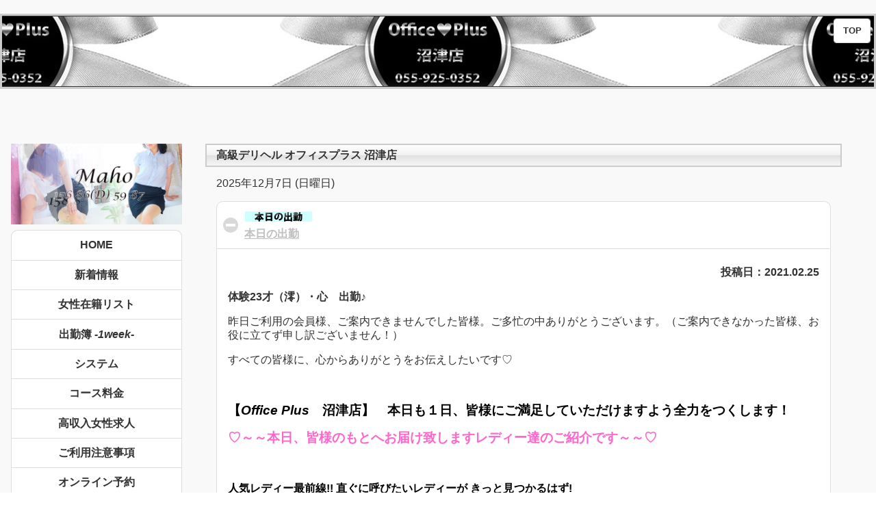

--- FILE ---
content_type: text/html; charset=UTF-8
request_url: https://office-plus.jp/2021/02/25/
body_size: 15000
content:
<!doctype html>
<htmllang="ja">
<head>
<meta charset="UTF-8">
<meta name="viewport" content="width=device-width,initial-scale=1,maxmum-scale=1">
<meta name="format-detection" content="telephome=no">
<link rel="shortcut icon" href="https://office-plus.jp/iconified/favicon.ico" type="image/x-icon" />
<link rel="apple-touch-icon" href="https://office-plus.jp/iconified/apple-touch-icon.png" />
<link rel="apple-touch-icon" sizes="57x57" href="https://office-plus.jp/iconified/apple-touch-icon-57x57.png" />
<link rel="apple-touch-icon" sizes="72x72" href="https://office-plus.jp/iconified/apple-touch-icon-72x72.png" />
<link rel="apple-touch-icon" sizes="76x76" href="https://office-plus.jp/iconified/apple-touch-icon-76x76.png" />
<link rel="apple-touch-icon" sizes="114x114" href="https://office-plus.jp/iconified/apple-touch-icon-114x114.png" />
<link rel="apple-touch-icon" sizes="120x120" href="https://office-plus.jp/iconified/apple-touch-icon-120x120.png" />
<link rel="apple-touch-icon" sizes="144x144" href="https://office-plus.jp/iconified/apple-touch-icon-144x144.png" />
<link rel="apple-touch-icon" sizes="152x152" href="https://office-plus.jp/iconified/apple-touch-icon-152x152.png" />
<link rel="apple-touch-icon" sizes="180x180" href="https://office-plus.jp/iconified/apple-touch-icon-180x180.png" />
<title>高級デリヘルOffice Plus沼津店</title>
<!-- <link rel="stylesheet" href="https://office-plus.jp/wp/wp-content/themes/office-plus/themes/my-custom-theme.min.css" /> -->
<!-- <link rel="stylesheet" href="https://office-plus.jp/wp/wp-content/themes/office-plus/themes/jquery.mobile.icons.min.css" /> -->
<link rel="stylesheet" type="text/css" href="//office-plus.jp/wp/wp-content/cache/wpfc-minified/r9ckvuo/87b7d.css" media="all"/> 
<link rel="stylesheet" href="https://code.jquery.com/mobile/1.4.5/jquery.mobile.structure-1.4.5.min.css" />
<script src="https://code.jquery.com/jquery-1.11.1.min.js"></script>
<script src="https://code.jquery.com/mobile/1.4.5/jquery.mobile-1.4.5.min.js"></script>
<link href="//netdna.bootstrapcdn.com/font-awesome/4.0.3/css/font-awesome.min.css" rel="stylesheet">
<!--[if lt IE 9]> 
<script src="http://css3-mediaqueries-js.googlecode.com/svn/trunk/css3-mediaqueries.js"></script> 
<script src="https://oss.maxcdn.com/html5shiv/3.7.2/html5shiv.min.js"></script>
<script src="https://oss.maxcdn.com/respond/1.4.2/respond.min.js"></script>
<![endif]-->
<script type="text/javascript">
$(document).ready(function() {
var pagetop = $('.pagetop');
$(window).scroll(function () {
if ($(this).scrollTop() > 300) {
pagetop.fadeIn();
} else {
pagetop.fadeOut();
}
});
pagetop.click(function () {
$('body, html').animate({ scrollTop: 0 }, 500);
return false;
});
});
</script>
<meta name="google-site-verification" content="4MxIsPnmcnlDSJd6WSc224EdcDWzc5Oy9PT7e0jIDEc" />
<meta name="twitter:card" content="summary" />
<meta name="twitter:site" content="@OfficePlus2015" />
<meta name="twitter:title" content="静岡高級デリバリーヘルスOffice Plus沼津店" />
<meta name="twitter:description" content="モデル・イベントコンパニオン・キャビンアテンダント・受付嬢・秘書・一般事務などの社会経験があり、風俗に染まっていない清楚系の女性を中心に、ご案内させて頂いております。" />
<meta name="twitter:image" content="https://office-plus.jp/images/momo120.jpg" />
<script>
window.fbAsyncInit = function() {
FB.init({
appId      : '1088915924502204',
xfbml      : true,
version    : 'v2.6'
});
};
(function(d, s, id){
var js, fjs = d.getElementsByTagName(s)[0];
if (d.getElementById(id)) {return;}
js = d.createElement(s); js.id = id;
js.src = "//connect.facebook.net/en_US/sdk.js";
fjs.parentNode.insertBefore(js, fjs);
}(document, 'script', 'facebook-jssdk'));
</script>
<meta name='robots' content='noindex, follow' />
<!-- This site is optimized with the Yoast SEO plugin v20.2.1 - https://yoast.com/wordpress/plugins/seo/ -->
<meta property="og:locale" content="ja_JP" />
<meta property="og:type" content="website" />
<meta property="og:title" content="2021年2月25日 - 沼津高級デリヘル オフィスプラス" />
<meta property="og:url" content="https://office-plus.jp/2021/02/25/" />
<meta property="og:site_name" content="沼津高級デリヘル オフィスプラス" />
<meta property="og:image" content="https://i0.wp.com/office-plus.jp/wp/wp-content/uploads/momo/01.jpg?fit=300%2C400&ssl=1" />
<meta property="og:image:width" content="300" />
<meta property="og:image:height" content="400" />
<meta property="og:image:type" content="image/jpeg" />
<meta name="twitter:card" content="summary_large_image" />
<meta name="twitter:site" content="@OfficePlus2015" />
<script type="application/ld+json" class="yoast-schema-graph">{"@context":"https://schema.org","@graph":[{"@type":"CollectionPage","@id":"https://office-plus.jp/2021/02/25/","url":"https://office-plus.jp/2021/02/25/","name":"2021年2月25日 - 沼津高級デリヘル オフィスプラス","isPartOf":{"@id":"https://office-plus.jp/#website"},"breadcrumb":{"@id":"https://office-plus.jp/2021/02/25/#breadcrumb"},"inLanguage":"ja"},{"@type":"BreadcrumbList","@id":"https://office-plus.jp/2021/02/25/#breadcrumb","itemListElement":[{"@type":"ListItem","position":1,"name":"ホーム","item":"https://office-plus.jp/"},{"@type":"ListItem","position":2,"name":"アーカイブ: 2021年2月25日"}]},{"@type":"WebSite","@id":"https://office-plus.jp/#website","url":"https://office-plus.jp/","name":"沼津高級デリヘル オフィスプラス","description":"高級デリヘル オフィスプラス 沼津店","potentialAction":[{"@type":"SearchAction","target":{"@type":"EntryPoint","urlTemplate":"https://office-plus.jp/?s={search_term_string}"},"query-input":"required name=search_term_string"}],"inLanguage":"ja"}]}</script>
<!-- / Yoast SEO plugin. -->
<link rel='dns-prefetch' href='//secure.gravatar.com' />
<link rel='dns-prefetch' href='//stats.wp.com' />
<link rel='dns-prefetch' href='//v0.wordpress.com' />
<link rel='dns-prefetch' href='//i0.wp.com' />
<!-- <link rel='stylesheet' id='wp-block-library-css' href='https://office-plus.jp/wp/wp-includes/css/dist/block-library/style.min.css?ver=6.2.8' type='text/css' media='all' /> -->
<link rel="stylesheet" type="text/css" href="//office-plus.jp/wp/wp-content/cache/wpfc-minified/6yprwjxs/87b7d.css" media="all"/>
<style id='wp-block-library-inline-css' type='text/css'>
.has-text-align-justify{text-align:justify;}
</style>
<style id='bogo-language-switcher-style-inline-css' type='text/css'>
ul.bogo-language-switcher li {
list-style: none outside none;
padding: 0;
}
#wpadminbar #wp-admin-bar-bogo-user-locale .ab-icon::before {
content: "\f326";
top: 2px;
}
/* National Flags */
.bogoflags,
.bogoflags-before:before {
display: inline-block;
width: 16px;
height: 11px;
background-image: none;
background-color: transparent;
border: none;
padding: 0;
margin: 0 4px;
vertical-align: top;
}
.bogoflags-ad:before {
content: url('/wp/wp-content/plugins/bogo/includes/block-editor/language-switcher/../../css/../../images/flag-icons/ad.png');
}
.bogoflags-ae:before {
content: url('/wp/wp-content/plugins/bogo/includes/block-editor/language-switcher/../../css/../../images/flag-icons/ae.png');
}
.bogoflags-af:before {
content: url('/wp/wp-content/plugins/bogo/includes/block-editor/language-switcher/../../css/../../images/flag-icons/af.png');
}
.bogoflags-ag:before {
content: url('/wp/wp-content/plugins/bogo/includes/block-editor/language-switcher/../../css/../../images/flag-icons/ag.png');
}
.bogoflags-ai:before {
content: url('/wp/wp-content/plugins/bogo/includes/block-editor/language-switcher/../../css/../../images/flag-icons/ai.png');
}
.bogoflags-al:before {
content: url('/wp/wp-content/plugins/bogo/includes/block-editor/language-switcher/../../css/../../images/flag-icons/al.png');
}
.bogoflags-am:before {
content: url('/wp/wp-content/plugins/bogo/includes/block-editor/language-switcher/../../css/../../images/flag-icons/am.png');
}
.bogoflags-an:before {
content: url('/wp/wp-content/plugins/bogo/includes/block-editor/language-switcher/../../css/../../images/flag-icons/an.png');
}
.bogoflags-ao:before {
content: url('/wp/wp-content/plugins/bogo/includes/block-editor/language-switcher/../../css/../../images/flag-icons/ao.png');
}
.bogoflags-ar:before {
content: url('/wp/wp-content/plugins/bogo/includes/block-editor/language-switcher/../../css/../../images/flag-icons/ar.png');
}
.bogoflags-as:before {
content: url('/wp/wp-content/plugins/bogo/includes/block-editor/language-switcher/../../css/../../images/flag-icons/as.png');
}
.bogoflags-at:before {
content: url('/wp/wp-content/plugins/bogo/includes/block-editor/language-switcher/../../css/../../images/flag-icons/at.png');
}
.bogoflags-au:before {
content: url('/wp/wp-content/plugins/bogo/includes/block-editor/language-switcher/../../css/../../images/flag-icons/au.png');
}
.bogoflags-aw:before {
content: url('/wp/wp-content/plugins/bogo/includes/block-editor/language-switcher/../../css/../../images/flag-icons/aw.png');
}
.bogoflags-ax:before {
content: url('/wp/wp-content/plugins/bogo/includes/block-editor/language-switcher/../../css/../../images/flag-icons/ax.png');
}
.bogoflags-az:before {
content: url('/wp/wp-content/plugins/bogo/includes/block-editor/language-switcher/../../css/../../images/flag-icons/az.png');
}
.bogoflags-ba:before {
content: url('/wp/wp-content/plugins/bogo/includes/block-editor/language-switcher/../../css/../../images/flag-icons/ba.png');
}
.bogoflags-bb:before {
content: url('/wp/wp-content/plugins/bogo/includes/block-editor/language-switcher/../../css/../../images/flag-icons/bb.png');
}
.bogoflags-bd:before {
content: url('/wp/wp-content/plugins/bogo/includes/block-editor/language-switcher/../../css/../../images/flag-icons/bd.png');
}
.bogoflags-be:before {
content: url('/wp/wp-content/plugins/bogo/includes/block-editor/language-switcher/../../css/../../images/flag-icons/be.png');
}
.bogoflags-bf:before {
content: url('/wp/wp-content/plugins/bogo/includes/block-editor/language-switcher/../../css/../../images/flag-icons/bf.png');
}
.bogoflags-bg:before {
content: url('/wp/wp-content/plugins/bogo/includes/block-editor/language-switcher/../../css/../../images/flag-icons/bg.png');
}
.bogoflags-bh:before {
content: url('/wp/wp-content/plugins/bogo/includes/block-editor/language-switcher/../../css/../../images/flag-icons/bh.png');
}
.bogoflags-bi:before {
content: url('/wp/wp-content/plugins/bogo/includes/block-editor/language-switcher/../../css/../../images/flag-icons/bi.png');
}
.bogoflags-bj:before {
content: url('/wp/wp-content/plugins/bogo/includes/block-editor/language-switcher/../../css/../../images/flag-icons/bj.png');
}
.bogoflags-bm:before {
content: url('/wp/wp-content/plugins/bogo/includes/block-editor/language-switcher/../../css/../../images/flag-icons/bm.png');
}
.bogoflags-bn:before {
content: url('/wp/wp-content/plugins/bogo/includes/block-editor/language-switcher/../../css/../../images/flag-icons/bn.png');
}
.bogoflags-bo:before {
content: url('/wp/wp-content/plugins/bogo/includes/block-editor/language-switcher/../../css/../../images/flag-icons/bo.png');
}
.bogoflags-br:before {
content: url('/wp/wp-content/plugins/bogo/includes/block-editor/language-switcher/../../css/../../images/flag-icons/br.png');
}
.bogoflags-bs:before {
content: url('/wp/wp-content/plugins/bogo/includes/block-editor/language-switcher/../../css/../../images/flag-icons/bs.png');
}
.bogoflags-bt:before {
content: url('/wp/wp-content/plugins/bogo/includes/block-editor/language-switcher/../../css/../../images/flag-icons/bt.png');
}
.bogoflags-bv:before {
content: url('/wp/wp-content/plugins/bogo/includes/block-editor/language-switcher/../../css/../../images/flag-icons/bv.png');
}
.bogoflags-bw:before {
content: url('/wp/wp-content/plugins/bogo/includes/block-editor/language-switcher/../../css/../../images/flag-icons/bw.png');
}
.bogoflags-by:before {
content: url('/wp/wp-content/plugins/bogo/includes/block-editor/language-switcher/../../css/../../images/flag-icons/by.png');
}
.bogoflags-bz:before {
content: url('/wp/wp-content/plugins/bogo/includes/block-editor/language-switcher/../../css/../../images/flag-icons/bz.png');
}
.bogoflags-ca:before {
content: url('/wp/wp-content/plugins/bogo/includes/block-editor/language-switcher/../../css/../../images/flag-icons/ca.png');
}
.bogoflags-catalonia:before {
content: url('/wp/wp-content/plugins/bogo/includes/block-editor/language-switcher/../../css/../../images/flag-icons/catalonia.png');
}
.bogoflags-cc:before {
content: url('/wp/wp-content/plugins/bogo/includes/block-editor/language-switcher/../../css/../../images/flag-icons/cc.png');
}
.bogoflags-cd:before {
content: url('/wp/wp-content/plugins/bogo/includes/block-editor/language-switcher/../../css/../../images/flag-icons/cd.png');
}
.bogoflags-cf:before {
content: url('/wp/wp-content/plugins/bogo/includes/block-editor/language-switcher/../../css/../../images/flag-icons/cf.png');
}
.bogoflags-cg:before {
content: url('/wp/wp-content/plugins/bogo/includes/block-editor/language-switcher/../../css/../../images/flag-icons/cg.png');
}
.bogoflags-ch:before {
content: url('/wp/wp-content/plugins/bogo/includes/block-editor/language-switcher/../../css/../../images/flag-icons/ch.png');
}
.bogoflags-ci:before {
content: url('/wp/wp-content/plugins/bogo/includes/block-editor/language-switcher/../../css/../../images/flag-icons/ci.png');
}
.bogoflags-ck:before {
content: url('/wp/wp-content/plugins/bogo/includes/block-editor/language-switcher/../../css/../../images/flag-icons/ck.png');
}
.bogoflags-cl:before {
content: url('/wp/wp-content/plugins/bogo/includes/block-editor/language-switcher/../../css/../../images/flag-icons/cl.png');
}
.bogoflags-cm:before {
content: url('/wp/wp-content/plugins/bogo/includes/block-editor/language-switcher/../../css/../../images/flag-icons/cm.png');
}
.bogoflags-cn:before {
content: url('/wp/wp-content/plugins/bogo/includes/block-editor/language-switcher/../../css/../../images/flag-icons/cn.png');
}
.bogoflags-co:before {
content: url('/wp/wp-content/plugins/bogo/includes/block-editor/language-switcher/../../css/../../images/flag-icons/co.png');
}
.bogoflags-cr:before {
content: url('/wp/wp-content/plugins/bogo/includes/block-editor/language-switcher/../../css/../../images/flag-icons/cr.png');
}
.bogoflags-cs:before {
content: url('/wp/wp-content/plugins/bogo/includes/block-editor/language-switcher/../../css/../../images/flag-icons/cs.png');
}
.bogoflags-cu:before {
content: url('/wp/wp-content/plugins/bogo/includes/block-editor/language-switcher/../../css/../../images/flag-icons/cu.png');
}
.bogoflags-cv:before {
content: url('/wp/wp-content/plugins/bogo/includes/block-editor/language-switcher/../../css/../../images/flag-icons/cv.png');
}
.bogoflags-cx:before {
content: url('/wp/wp-content/plugins/bogo/includes/block-editor/language-switcher/../../css/../../images/flag-icons/cx.png');
}
.bogoflags-cy:before {
content: url('/wp/wp-content/plugins/bogo/includes/block-editor/language-switcher/../../css/../../images/flag-icons/cy.png');
}
.bogoflags-cz:before {
content: url('/wp/wp-content/plugins/bogo/includes/block-editor/language-switcher/../../css/../../images/flag-icons/cz.png');
}
.bogoflags-de:before {
content: url('/wp/wp-content/plugins/bogo/includes/block-editor/language-switcher/../../css/../../images/flag-icons/de.png');
}
.bogoflags-dj:before {
content: url('/wp/wp-content/plugins/bogo/includes/block-editor/language-switcher/../../css/../../images/flag-icons/dj.png');
}
.bogoflags-dk:before {
content: url('/wp/wp-content/plugins/bogo/includes/block-editor/language-switcher/../../css/../../images/flag-icons/dk.png');
}
.bogoflags-dm:before {
content: url('/wp/wp-content/plugins/bogo/includes/block-editor/language-switcher/../../css/../../images/flag-icons/dm.png');
}
.bogoflags-do:before {
content: url('/wp/wp-content/plugins/bogo/includes/block-editor/language-switcher/../../css/../../images/flag-icons/do.png');
}
.bogoflags-dz:before {
content: url('/wp/wp-content/plugins/bogo/includes/block-editor/language-switcher/../../css/../../images/flag-icons/dz.png');
}
.bogoflags-ec:before {
content: url('/wp/wp-content/plugins/bogo/includes/block-editor/language-switcher/../../css/../../images/flag-icons/ec.png');
}
.bogoflags-ee:before {
content: url('/wp/wp-content/plugins/bogo/includes/block-editor/language-switcher/../../css/../../images/flag-icons/ee.png');
}
.bogoflags-eg:before {
content: url('/wp/wp-content/plugins/bogo/includes/block-editor/language-switcher/../../css/../../images/flag-icons/eg.png');
}
.bogoflags-eh:before {
content: url('/wp/wp-content/plugins/bogo/includes/block-editor/language-switcher/../../css/../../images/flag-icons/eh.png');
}
.bogoflags-england:before {
content: url('/wp/wp-content/plugins/bogo/includes/block-editor/language-switcher/../../css/../../images/flag-icons/england.png');
}
.bogoflags-er:before {
content: url('/wp/wp-content/plugins/bogo/includes/block-editor/language-switcher/../../css/../../images/flag-icons/er.png');
}
.bogoflags-es:before {
content: url('/wp/wp-content/plugins/bogo/includes/block-editor/language-switcher/../../css/../../images/flag-icons/es.png');
}
.bogoflags-et:before {
content: url('/wp/wp-content/plugins/bogo/includes/block-editor/language-switcher/../../css/../../images/flag-icons/et.png');
}
.bogoflags-europeanunion:before {
content: url('/wp/wp-content/plugins/bogo/includes/block-editor/language-switcher/../../css/../../images/flag-icons/europeanunion.png');
}
.bogoflags-fam:before {
content: url('/wp/wp-content/plugins/bogo/includes/block-editor/language-switcher/../../css/../../images/flag-icons/fam.png');
}
.bogoflags-fi:before {
content: url('/wp/wp-content/plugins/bogo/includes/block-editor/language-switcher/../../css/../../images/flag-icons/fi.png');
}
.bogoflags-fj:before {
content: url('/wp/wp-content/plugins/bogo/includes/block-editor/language-switcher/../../css/../../images/flag-icons/fj.png');
}
.bogoflags-fk:before {
content: url('/wp/wp-content/plugins/bogo/includes/block-editor/language-switcher/../../css/../../images/flag-icons/fk.png');
}
.bogoflags-fm:before {
content: url('/wp/wp-content/plugins/bogo/includes/block-editor/language-switcher/../../css/../../images/flag-icons/fm.png');
}
.bogoflags-fo:before {
content: url('/wp/wp-content/plugins/bogo/includes/block-editor/language-switcher/../../css/../../images/flag-icons/fo.png');
}
.bogoflags-fr:before {
content: url('/wp/wp-content/plugins/bogo/includes/block-editor/language-switcher/../../css/../../images/flag-icons/fr.png');
}
.bogoflags-ga:before {
content: url('/wp/wp-content/plugins/bogo/includes/block-editor/language-switcher/../../css/../../images/flag-icons/ga.png');
}
.bogoflags-gb:before {
content: url('/wp/wp-content/plugins/bogo/includes/block-editor/language-switcher/../../css/../../images/flag-icons/gb.png');
}
.bogoflags-gd:before {
content: url('/wp/wp-content/plugins/bogo/includes/block-editor/language-switcher/../../css/../../images/flag-icons/gd.png');
}
.bogoflags-ge:before {
content: url('/wp/wp-content/plugins/bogo/includes/block-editor/language-switcher/../../css/../../images/flag-icons/ge.png');
}
.bogoflags-gf:before {
content: url('/wp/wp-content/plugins/bogo/includes/block-editor/language-switcher/../../css/../../images/flag-icons/gf.png');
}
.bogoflags-gh:before {
content: url('/wp/wp-content/plugins/bogo/includes/block-editor/language-switcher/../../css/../../images/flag-icons/gh.png');
}
.bogoflags-gi:before {
content: url('/wp/wp-content/plugins/bogo/includes/block-editor/language-switcher/../../css/../../images/flag-icons/gi.png');
}
.bogoflags-gl:before {
content: url('/wp/wp-content/plugins/bogo/includes/block-editor/language-switcher/../../css/../../images/flag-icons/gl.png');
}
.bogoflags-gm:before {
content: url('/wp/wp-content/plugins/bogo/includes/block-editor/language-switcher/../../css/../../images/flag-icons/gm.png');
}
.bogoflags-gn:before {
content: url('/wp/wp-content/plugins/bogo/includes/block-editor/language-switcher/../../css/../../images/flag-icons/gn.png');
}
.bogoflags-gp:before {
content: url('/wp/wp-content/plugins/bogo/includes/block-editor/language-switcher/../../css/../../images/flag-icons/gp.png');
}
.bogoflags-gq:before {
content: url('/wp/wp-content/plugins/bogo/includes/block-editor/language-switcher/../../css/../../images/flag-icons/gq.png');
}
.bogoflags-gr:before {
content: url('/wp/wp-content/plugins/bogo/includes/block-editor/language-switcher/../../css/../../images/flag-icons/gr.png');
}
.bogoflags-gs:before {
content: url('/wp/wp-content/plugins/bogo/includes/block-editor/language-switcher/../../css/../../images/flag-icons/gs.png');
}
.bogoflags-gt:before {
content: url('/wp/wp-content/plugins/bogo/includes/block-editor/language-switcher/../../css/../../images/flag-icons/gt.png');
}
.bogoflags-gu:before {
content: url('/wp/wp-content/plugins/bogo/includes/block-editor/language-switcher/../../css/../../images/flag-icons/gu.png');
}
.bogoflags-gw:before {
content: url('/wp/wp-content/plugins/bogo/includes/block-editor/language-switcher/../../css/../../images/flag-icons/gw.png');
}
.bogoflags-gy:before {
content: url('/wp/wp-content/plugins/bogo/includes/block-editor/language-switcher/../../css/../../images/flag-icons/gy.png');
}
.bogoflags-hk:before {
content: url('/wp/wp-content/plugins/bogo/includes/block-editor/language-switcher/../../css/../../images/flag-icons/hk.png');
}
.bogoflags-hm:before {
content: url('/wp/wp-content/plugins/bogo/includes/block-editor/language-switcher/../../css/../../images/flag-icons/hm.png');
}
.bogoflags-hn:before {
content: url('/wp/wp-content/plugins/bogo/includes/block-editor/language-switcher/../../css/../../images/flag-icons/hn.png');
}
.bogoflags-hr:before {
content: url('/wp/wp-content/plugins/bogo/includes/block-editor/language-switcher/../../css/../../images/flag-icons/hr.png');
}
.bogoflags-ht:before {
content: url('/wp/wp-content/plugins/bogo/includes/block-editor/language-switcher/../../css/../../images/flag-icons/ht.png');
}
.bogoflags-hu:before {
content: url('/wp/wp-content/plugins/bogo/includes/block-editor/language-switcher/../../css/../../images/flag-icons/hu.png');
}
.bogoflags-id:before {
content: url('/wp/wp-content/plugins/bogo/includes/block-editor/language-switcher/../../css/../../images/flag-icons/id.png');
}
.bogoflags-ie:before {
content: url('/wp/wp-content/plugins/bogo/includes/block-editor/language-switcher/../../css/../../images/flag-icons/ie.png');
}
.bogoflags-il:before {
content: url('/wp/wp-content/plugins/bogo/includes/block-editor/language-switcher/../../css/../../images/flag-icons/il.png');
}
.bogoflags-in:before {
content: url('/wp/wp-content/plugins/bogo/includes/block-editor/language-switcher/../../css/../../images/flag-icons/in.png');
}
.bogoflags-io:before {
content: url('/wp/wp-content/plugins/bogo/includes/block-editor/language-switcher/../../css/../../images/flag-icons/io.png');
}
.bogoflags-iq:before {
content: url('/wp/wp-content/plugins/bogo/includes/block-editor/language-switcher/../../css/../../images/flag-icons/iq.png');
}
.bogoflags-ir:before {
content: url('/wp/wp-content/plugins/bogo/includes/block-editor/language-switcher/../../css/../../images/flag-icons/ir.png');
}
.bogoflags-is:before {
content: url('/wp/wp-content/plugins/bogo/includes/block-editor/language-switcher/../../css/../../images/flag-icons/is.png');
}
.bogoflags-it:before {
content: url('/wp/wp-content/plugins/bogo/includes/block-editor/language-switcher/../../css/../../images/flag-icons/it.png');
}
.bogoflags-jm:before {
content: url('/wp/wp-content/plugins/bogo/includes/block-editor/language-switcher/../../css/../../images/flag-icons/jm.png');
}
.bogoflags-jo:before {
content: url('/wp/wp-content/plugins/bogo/includes/block-editor/language-switcher/../../css/../../images/flag-icons/jo.png');
}
.bogoflags-jp:before {
content: url('/wp/wp-content/plugins/bogo/includes/block-editor/language-switcher/../../css/../../images/flag-icons/jp.png');
}
.bogoflags-ke:before {
content: url('/wp/wp-content/plugins/bogo/includes/block-editor/language-switcher/../../css/../../images/flag-icons/ke.png');
}
.bogoflags-kg:before {
content: url('/wp/wp-content/plugins/bogo/includes/block-editor/language-switcher/../../css/../../images/flag-icons/kg.png');
}
.bogoflags-kh:before {
content: url('/wp/wp-content/plugins/bogo/includes/block-editor/language-switcher/../../css/../../images/flag-icons/kh.png');
}
.bogoflags-ki:before {
content: url('/wp/wp-content/plugins/bogo/includes/block-editor/language-switcher/../../css/../../images/flag-icons/ki.png');
}
.bogoflags-km:before {
content: url('/wp/wp-content/plugins/bogo/includes/block-editor/language-switcher/../../css/../../images/flag-icons/km.png');
}
.bogoflags-kn:before {
content: url('/wp/wp-content/plugins/bogo/includes/block-editor/language-switcher/../../css/../../images/flag-icons/kn.png');
}
.bogoflags-kp:before {
content: url('/wp/wp-content/plugins/bogo/includes/block-editor/language-switcher/../../css/../../images/flag-icons/kp.png');
}
.bogoflags-kr:before {
content: url('/wp/wp-content/plugins/bogo/includes/block-editor/language-switcher/../../css/../../images/flag-icons/kr.png');
}
.bogoflags-kw:before {
content: url('/wp/wp-content/plugins/bogo/includes/block-editor/language-switcher/../../css/../../images/flag-icons/kw.png');
}
.bogoflags-ky:before {
content: url('/wp/wp-content/plugins/bogo/includes/block-editor/language-switcher/../../css/../../images/flag-icons/ky.png');
}
.bogoflags-kz:before {
content: url('/wp/wp-content/plugins/bogo/includes/block-editor/language-switcher/../../css/../../images/flag-icons/kz.png');
}
.bogoflags-la:before {
content: url('/wp/wp-content/plugins/bogo/includes/block-editor/language-switcher/../../css/../../images/flag-icons/la.png');
}
.bogoflags-lb:before {
content: url('/wp/wp-content/plugins/bogo/includes/block-editor/language-switcher/../../css/../../images/flag-icons/lb.png');
}
.bogoflags-lc:before {
content: url('/wp/wp-content/plugins/bogo/includes/block-editor/language-switcher/../../css/../../images/flag-icons/lc.png');
}
.bogoflags-li:before {
content: url('/wp/wp-content/plugins/bogo/includes/block-editor/language-switcher/../../css/../../images/flag-icons/li.png');
}
.bogoflags-lk:before {
content: url('/wp/wp-content/plugins/bogo/includes/block-editor/language-switcher/../../css/../../images/flag-icons/lk.png');
}
.bogoflags-lr:before {
content: url('/wp/wp-content/plugins/bogo/includes/block-editor/language-switcher/../../css/../../images/flag-icons/lr.png');
}
.bogoflags-ls:before {
content: url('/wp/wp-content/plugins/bogo/includes/block-editor/language-switcher/../../css/../../images/flag-icons/ls.png');
}
.bogoflags-lt:before {
content: url('/wp/wp-content/plugins/bogo/includes/block-editor/language-switcher/../../css/../../images/flag-icons/lt.png');
}
.bogoflags-lu:before {
content: url('/wp/wp-content/plugins/bogo/includes/block-editor/language-switcher/../../css/../../images/flag-icons/lu.png');
}
.bogoflags-lv:before {
content: url('/wp/wp-content/plugins/bogo/includes/block-editor/language-switcher/../../css/../../images/flag-icons/lv.png');
}
.bogoflags-ly:before {
content: url('/wp/wp-content/plugins/bogo/includes/block-editor/language-switcher/../../css/../../images/flag-icons/ly.png');
}
.bogoflags-ma:before {
content: url('/wp/wp-content/plugins/bogo/includes/block-editor/language-switcher/../../css/../../images/flag-icons/ma.png');
}
.bogoflags-mc:before {
content: url('/wp/wp-content/plugins/bogo/includes/block-editor/language-switcher/../../css/../../images/flag-icons/mc.png');
}
.bogoflags-md:before {
content: url('/wp/wp-content/plugins/bogo/includes/block-editor/language-switcher/../../css/../../images/flag-icons/md.png');
}
.bogoflags-me:before {
content: url('/wp/wp-content/plugins/bogo/includes/block-editor/language-switcher/../../css/../../images/flag-icons/me.png');
}
.bogoflags-mg:before {
content: url('/wp/wp-content/plugins/bogo/includes/block-editor/language-switcher/../../css/../../images/flag-icons/mg.png');
}
.bogoflags-mh:before {
content: url('/wp/wp-content/plugins/bogo/includes/block-editor/language-switcher/../../css/../../images/flag-icons/mh.png');
}
.bogoflags-mk:before {
content: url('/wp/wp-content/plugins/bogo/includes/block-editor/language-switcher/../../css/../../images/flag-icons/mk.png');
}
.bogoflags-ml:before {
content: url('/wp/wp-content/plugins/bogo/includes/block-editor/language-switcher/../../css/../../images/flag-icons/ml.png');
}
.bogoflags-mm:before {
content: url('/wp/wp-content/plugins/bogo/includes/block-editor/language-switcher/../../css/../../images/flag-icons/mm.png');
}
.bogoflags-mn:before {
content: url('/wp/wp-content/plugins/bogo/includes/block-editor/language-switcher/../../css/../../images/flag-icons/mn.png');
}
.bogoflags-mo:before {
content: url('/wp/wp-content/plugins/bogo/includes/block-editor/language-switcher/../../css/../../images/flag-icons/mo.png');
}
.bogoflags-mp:before {
content: url('/wp/wp-content/plugins/bogo/includes/block-editor/language-switcher/../../css/../../images/flag-icons/mp.png');
}
.bogoflags-mq:before {
content: url('/wp/wp-content/plugins/bogo/includes/block-editor/language-switcher/../../css/../../images/flag-icons/mq.png');
}
.bogoflags-mr:before {
content: url('/wp/wp-content/plugins/bogo/includes/block-editor/language-switcher/../../css/../../images/flag-icons/mr.png');
}
.bogoflags-ms:before {
content: url('/wp/wp-content/plugins/bogo/includes/block-editor/language-switcher/../../css/../../images/flag-icons/ms.png');
}
.bogoflags-mt:before {
content: url('/wp/wp-content/plugins/bogo/includes/block-editor/language-switcher/../../css/../../images/flag-icons/mt.png');
}
.bogoflags-mu:before {
content: url('/wp/wp-content/plugins/bogo/includes/block-editor/language-switcher/../../css/../../images/flag-icons/mu.png');
}
.bogoflags-mv:before {
content: url('/wp/wp-content/plugins/bogo/includes/block-editor/language-switcher/../../css/../../images/flag-icons/mv.png');
}
.bogoflags-mw:before {
content: url('/wp/wp-content/plugins/bogo/includes/block-editor/language-switcher/../../css/../../images/flag-icons/mw.png');
}
.bogoflags-mx:before {
content: url('/wp/wp-content/plugins/bogo/includes/block-editor/language-switcher/../../css/../../images/flag-icons/mx.png');
}
.bogoflags-my:before {
content: url('/wp/wp-content/plugins/bogo/includes/block-editor/language-switcher/../../css/../../images/flag-icons/my.png');
}
.bogoflags-mz:before {
content: url('/wp/wp-content/plugins/bogo/includes/block-editor/language-switcher/../../css/../../images/flag-icons/mz.png');
}
.bogoflags-na:before {
content: url('/wp/wp-content/plugins/bogo/includes/block-editor/language-switcher/../../css/../../images/flag-icons/na.png');
}
.bogoflags-nc:before {
content: url('/wp/wp-content/plugins/bogo/includes/block-editor/language-switcher/../../css/../../images/flag-icons/nc.png');
}
.bogoflags-ne:before {
content: url('/wp/wp-content/plugins/bogo/includes/block-editor/language-switcher/../../css/../../images/flag-icons/ne.png');
}
.bogoflags-nf:before {
content: url('/wp/wp-content/plugins/bogo/includes/block-editor/language-switcher/../../css/../../images/flag-icons/nf.png');
}
.bogoflags-ng:before {
content: url('/wp/wp-content/plugins/bogo/includes/block-editor/language-switcher/../../css/../../images/flag-icons/ng.png');
}
.bogoflags-ni:before {
content: url('/wp/wp-content/plugins/bogo/includes/block-editor/language-switcher/../../css/../../images/flag-icons/ni.png');
}
.bogoflags-nl:before {
content: url('/wp/wp-content/plugins/bogo/includes/block-editor/language-switcher/../../css/../../images/flag-icons/nl.png');
}
.bogoflags-no:before {
content: url('/wp/wp-content/plugins/bogo/includes/block-editor/language-switcher/../../css/../../images/flag-icons/no.png');
}
.bogoflags-np:before {
content: url('/wp/wp-content/plugins/bogo/includes/block-editor/language-switcher/../../css/../../images/flag-icons/np.png');
}
.bogoflags-nr:before {
content: url('/wp/wp-content/plugins/bogo/includes/block-editor/language-switcher/../../css/../../images/flag-icons/nr.png');
}
.bogoflags-nu:before {
content: url('/wp/wp-content/plugins/bogo/includes/block-editor/language-switcher/../../css/../../images/flag-icons/nu.png');
}
.bogoflags-nz:before {
content: url('/wp/wp-content/plugins/bogo/includes/block-editor/language-switcher/../../css/../../images/flag-icons/nz.png');
}
.bogoflags-om:before {
content: url('/wp/wp-content/plugins/bogo/includes/block-editor/language-switcher/../../css/../../images/flag-icons/om.png');
}
.bogoflags-pa:before {
content: url('/wp/wp-content/plugins/bogo/includes/block-editor/language-switcher/../../css/../../images/flag-icons/pa.png');
}
.bogoflags-pe:before {
content: url('/wp/wp-content/plugins/bogo/includes/block-editor/language-switcher/../../css/../../images/flag-icons/pe.png');
}
.bogoflags-pf:before {
content: url('/wp/wp-content/plugins/bogo/includes/block-editor/language-switcher/../../css/../../images/flag-icons/pf.png');
}
.bogoflags-pg:before {
content: url('/wp/wp-content/plugins/bogo/includes/block-editor/language-switcher/../../css/../../images/flag-icons/pg.png');
}
.bogoflags-ph:before {
content: url('/wp/wp-content/plugins/bogo/includes/block-editor/language-switcher/../../css/../../images/flag-icons/ph.png');
}
.bogoflags-pk:before {
content: url('/wp/wp-content/plugins/bogo/includes/block-editor/language-switcher/../../css/../../images/flag-icons/pk.png');
}
.bogoflags-pl:before {
content: url('/wp/wp-content/plugins/bogo/includes/block-editor/language-switcher/../../css/../../images/flag-icons/pl.png');
}
.bogoflags-pm:before {
content: url('/wp/wp-content/plugins/bogo/includes/block-editor/language-switcher/../../css/../../images/flag-icons/pm.png');
}
.bogoflags-pn:before {
content: url('/wp/wp-content/plugins/bogo/includes/block-editor/language-switcher/../../css/../../images/flag-icons/pn.png');
}
.bogoflags-pr:before {
content: url('/wp/wp-content/plugins/bogo/includes/block-editor/language-switcher/../../css/../../images/flag-icons/pr.png');
}
.bogoflags-ps:before {
content: url('/wp/wp-content/plugins/bogo/includes/block-editor/language-switcher/../../css/../../images/flag-icons/ps.png');
}
.bogoflags-pt:before {
content: url('/wp/wp-content/plugins/bogo/includes/block-editor/language-switcher/../../css/../../images/flag-icons/pt.png');
}
.bogoflags-pw:before {
content: url('/wp/wp-content/plugins/bogo/includes/block-editor/language-switcher/../../css/../../images/flag-icons/pw.png');
}
.bogoflags-py:before {
content: url('/wp/wp-content/plugins/bogo/includes/block-editor/language-switcher/../../css/../../images/flag-icons/py.png');
}
.bogoflags-qa:before {
content: url('/wp/wp-content/plugins/bogo/includes/block-editor/language-switcher/../../css/../../images/flag-icons/qa.png');
}
.bogoflags-re:before {
content: url('/wp/wp-content/plugins/bogo/includes/block-editor/language-switcher/../../css/../../images/flag-icons/re.png');
}
.bogoflags-ro:before {
content: url('/wp/wp-content/plugins/bogo/includes/block-editor/language-switcher/../../css/../../images/flag-icons/ro.png');
}
.bogoflags-rs:before {
content: url('/wp/wp-content/plugins/bogo/includes/block-editor/language-switcher/../../css/../../images/flag-icons/rs.png');
}
.bogoflags-ru:before {
content: url('/wp/wp-content/plugins/bogo/includes/block-editor/language-switcher/../../css/../../images/flag-icons/ru.png');
}
.bogoflags-rw:before {
content: url('/wp/wp-content/plugins/bogo/includes/block-editor/language-switcher/../../css/../../images/flag-icons/rw.png');
}
.bogoflags-sa:before {
content: url('/wp/wp-content/plugins/bogo/includes/block-editor/language-switcher/../../css/../../images/flag-icons/sa.png');
}
.bogoflags-sb:before {
content: url('/wp/wp-content/plugins/bogo/includes/block-editor/language-switcher/../../css/../../images/flag-icons/sb.png');
}
.bogoflags-sc:before {
content: url('/wp/wp-content/plugins/bogo/includes/block-editor/language-switcher/../../css/../../images/flag-icons/sc.png');
}
.bogoflags-scotland:before {
content: url('/wp/wp-content/plugins/bogo/includes/block-editor/language-switcher/../../css/../../images/flag-icons/scotland.png');
}
.bogoflags-sd:before {
content: url('/wp/wp-content/plugins/bogo/includes/block-editor/language-switcher/../../css/../../images/flag-icons/sd.png');
}
.bogoflags-se:before {
content: url('/wp/wp-content/plugins/bogo/includes/block-editor/language-switcher/../../css/../../images/flag-icons/se.png');
}
.bogoflags-sg:before {
content: url('/wp/wp-content/plugins/bogo/includes/block-editor/language-switcher/../../css/../../images/flag-icons/sg.png');
}
.bogoflags-sh:before {
content: url('/wp/wp-content/plugins/bogo/includes/block-editor/language-switcher/../../css/../../images/flag-icons/sh.png');
}
.bogoflags-si:before {
content: url('/wp/wp-content/plugins/bogo/includes/block-editor/language-switcher/../../css/../../images/flag-icons/si.png');
}
.bogoflags-sj:before {
content: url('/wp/wp-content/plugins/bogo/includes/block-editor/language-switcher/../../css/../../images/flag-icons/sj.png');
}
.bogoflags-sk:before {
content: url('/wp/wp-content/plugins/bogo/includes/block-editor/language-switcher/../../css/../../images/flag-icons/sk.png');
}
.bogoflags-sl:before {
content: url('/wp/wp-content/plugins/bogo/includes/block-editor/language-switcher/../../css/../../images/flag-icons/sl.png');
}
.bogoflags-sm:before {
content: url('/wp/wp-content/plugins/bogo/includes/block-editor/language-switcher/../../css/../../images/flag-icons/sm.png');
}
.bogoflags-sn:before {
content: url('/wp/wp-content/plugins/bogo/includes/block-editor/language-switcher/../../css/../../images/flag-icons/sn.png');
}
.bogoflags-so:before {
content: url('/wp/wp-content/plugins/bogo/includes/block-editor/language-switcher/../../css/../../images/flag-icons/so.png');
}
.bogoflags-sr:before {
content: url('/wp/wp-content/plugins/bogo/includes/block-editor/language-switcher/../../css/../../images/flag-icons/sr.png');
}
.bogoflags-st:before {
content: url('/wp/wp-content/plugins/bogo/includes/block-editor/language-switcher/../../css/../../images/flag-icons/st.png');
}
.bogoflags-sv:before {
content: url('/wp/wp-content/plugins/bogo/includes/block-editor/language-switcher/../../css/../../images/flag-icons/sv.png');
}
.bogoflags-sy:before {
content: url('/wp/wp-content/plugins/bogo/includes/block-editor/language-switcher/../../css/../../images/flag-icons/sy.png');
}
.bogoflags-sz:before {
content: url('/wp/wp-content/plugins/bogo/includes/block-editor/language-switcher/../../css/../../images/flag-icons/sz.png');
}
.bogoflags-tc:before {
content: url('/wp/wp-content/plugins/bogo/includes/block-editor/language-switcher/../../css/../../images/flag-icons/tc.png');
}
.bogoflags-td:before {
content: url('/wp/wp-content/plugins/bogo/includes/block-editor/language-switcher/../../css/../../images/flag-icons/td.png');
}
.bogoflags-tf:before {
content: url('/wp/wp-content/plugins/bogo/includes/block-editor/language-switcher/../../css/../../images/flag-icons/tf.png');
}
.bogoflags-tg:before {
content: url('/wp/wp-content/plugins/bogo/includes/block-editor/language-switcher/../../css/../../images/flag-icons/tg.png');
}
.bogoflags-th:before {
content: url('/wp/wp-content/plugins/bogo/includes/block-editor/language-switcher/../../css/../../images/flag-icons/th.png');
}
.bogoflags-tj:before {
content: url('/wp/wp-content/plugins/bogo/includes/block-editor/language-switcher/../../css/../../images/flag-icons/tj.png');
}
.bogoflags-tk:before {
content: url('/wp/wp-content/plugins/bogo/includes/block-editor/language-switcher/../../css/../../images/flag-icons/tk.png');
}
.bogoflags-tl:before {
content: url('/wp/wp-content/plugins/bogo/includes/block-editor/language-switcher/../../css/../../images/flag-icons/tl.png');
}
.bogoflags-tm:before {
content: url('/wp/wp-content/plugins/bogo/includes/block-editor/language-switcher/../../css/../../images/flag-icons/tm.png');
}
.bogoflags-tn:before {
content: url('/wp/wp-content/plugins/bogo/includes/block-editor/language-switcher/../../css/../../images/flag-icons/tn.png');
}
.bogoflags-to:before {
content: url('/wp/wp-content/plugins/bogo/includes/block-editor/language-switcher/../../css/../../images/flag-icons/to.png');
}
.bogoflags-tr:before {
content: url('/wp/wp-content/plugins/bogo/includes/block-editor/language-switcher/../../css/../../images/flag-icons/tr.png');
}
.bogoflags-tt:before {
content: url('/wp/wp-content/plugins/bogo/includes/block-editor/language-switcher/../../css/../../images/flag-icons/tt.png');
}
.bogoflags-tv:before {
content: url('/wp/wp-content/plugins/bogo/includes/block-editor/language-switcher/../../css/../../images/flag-icons/tv.png');
}
.bogoflags-tw:before {
content: url('/wp/wp-content/plugins/bogo/includes/block-editor/language-switcher/../../css/../../images/flag-icons/tw.png');
}
.bogoflags-tz:before {
content: url('/wp/wp-content/plugins/bogo/includes/block-editor/language-switcher/../../css/../../images/flag-icons/tz.png');
}
.bogoflags-ua:before {
content: url('/wp/wp-content/plugins/bogo/includes/block-editor/language-switcher/../../css/../../images/flag-icons/ua.png');
}
.bogoflags-ug:before {
content: url('/wp/wp-content/plugins/bogo/includes/block-editor/language-switcher/../../css/../../images/flag-icons/ug.png');
}
.bogoflags-um:before {
content: url('/wp/wp-content/plugins/bogo/includes/block-editor/language-switcher/../../css/../../images/flag-icons/um.png');
}
.bogoflags-us:before {
content: url('/wp/wp-content/plugins/bogo/includes/block-editor/language-switcher/../../css/../../images/flag-icons/us.png');
}
.bogoflags-uy:before {
content: url('/wp/wp-content/plugins/bogo/includes/block-editor/language-switcher/../../css/../../images/flag-icons/uy.png');
}
.bogoflags-uz:before {
content: url('/wp/wp-content/plugins/bogo/includes/block-editor/language-switcher/../../css/../../images/flag-icons/uz.png');
}
.bogoflags-va:before {
content: url('/wp/wp-content/plugins/bogo/includes/block-editor/language-switcher/../../css/../../images/flag-icons/va.png');
}
.bogoflags-vc:before {
content: url('/wp/wp-content/plugins/bogo/includes/block-editor/language-switcher/../../css/../../images/flag-icons/vc.png');
}
.bogoflags-ve:before {
content: url('/wp/wp-content/plugins/bogo/includes/block-editor/language-switcher/../../css/../../images/flag-icons/ve.png');
}
.bogoflags-vg:before {
content: url('/wp/wp-content/plugins/bogo/includes/block-editor/language-switcher/../../css/../../images/flag-icons/vg.png');
}
.bogoflags-vi:before {
content: url('/wp/wp-content/plugins/bogo/includes/block-editor/language-switcher/../../css/../../images/flag-icons/vi.png');
}
.bogoflags-vn:before {
content: url('/wp/wp-content/plugins/bogo/includes/block-editor/language-switcher/../../css/../../images/flag-icons/vn.png');
}
.bogoflags-vu:before {
content: url('/wp/wp-content/plugins/bogo/includes/block-editor/language-switcher/../../css/../../images/flag-icons/vu.png');
}
.bogoflags-wales:before {
content: url('/wp/wp-content/plugins/bogo/includes/block-editor/language-switcher/../../css/../../images/flag-icons/wales.png');
}
.bogoflags-wf:before {
content: url('/wp/wp-content/plugins/bogo/includes/block-editor/language-switcher/../../css/../../images/flag-icons/wf.png');
}
.bogoflags-ws:before {
content: url('/wp/wp-content/plugins/bogo/includes/block-editor/language-switcher/../../css/../../images/flag-icons/ws.png');
}
.bogoflags-ye:before {
content: url('/wp/wp-content/plugins/bogo/includes/block-editor/language-switcher/../../css/../../images/flag-icons/ye.png');
}
.bogoflags-yt:before {
content: url('/wp/wp-content/plugins/bogo/includes/block-editor/language-switcher/../../css/../../images/flag-icons/yt.png');
}
.bogoflags-za:before {
content: url('/wp/wp-content/plugins/bogo/includes/block-editor/language-switcher/../../css/../../images/flag-icons/za.png');
}
.bogoflags-zm:before {
content: url('/wp/wp-content/plugins/bogo/includes/block-editor/language-switcher/../../css/../../images/flag-icons/zm.png');
}
.bogoflags-zw:before {
content: url('/wp/wp-content/plugins/bogo/includes/block-editor/language-switcher/../../css/../../images/flag-icons/zw.png');
}
</style>
<style id='metaphorcreations-ditty-style-inline-css' type='text/css'>
</style>
<!-- <link rel='stylesheet' id='mediaelement-css' href='https://office-plus.jp/wp/wp-includes/js/mediaelement/mediaelementplayer-legacy.min.css?ver=4.2.17' type='text/css' media='all' /> -->
<!-- <link rel='stylesheet' id='wp-mediaelement-css' href='https://office-plus.jp/wp/wp-includes/js/mediaelement/wp-mediaelement.min.css?ver=6.2.8' type='text/css' media='all' /> -->
<!-- <link rel='stylesheet' id='classic-theme-styles-css' href='https://office-plus.jp/wp/wp-includes/css/classic-themes.min.css?ver=6.2.8' type='text/css' media='all' /> -->
<link rel="stylesheet" type="text/css" href="//office-plus.jp/wp/wp-content/cache/wpfc-minified/lmkskvsr/87b7d.css" media="all"/>
<style id='global-styles-inline-css' type='text/css'>
body{--wp--preset--color--black: #000000;--wp--preset--color--cyan-bluish-gray: #abb8c3;--wp--preset--color--white: #ffffff;--wp--preset--color--pale-pink: #f78da7;--wp--preset--color--vivid-red: #cf2e2e;--wp--preset--color--luminous-vivid-orange: #ff6900;--wp--preset--color--luminous-vivid-amber: #fcb900;--wp--preset--color--light-green-cyan: #7bdcb5;--wp--preset--color--vivid-green-cyan: #00d084;--wp--preset--color--pale-cyan-blue: #8ed1fc;--wp--preset--color--vivid-cyan-blue: #0693e3;--wp--preset--color--vivid-purple: #9b51e0;--wp--preset--gradient--vivid-cyan-blue-to-vivid-purple: linear-gradient(135deg,rgba(6,147,227,1) 0%,rgb(155,81,224) 100%);--wp--preset--gradient--light-green-cyan-to-vivid-green-cyan: linear-gradient(135deg,rgb(122,220,180) 0%,rgb(0,208,130) 100%);--wp--preset--gradient--luminous-vivid-amber-to-luminous-vivid-orange: linear-gradient(135deg,rgba(252,185,0,1) 0%,rgba(255,105,0,1) 100%);--wp--preset--gradient--luminous-vivid-orange-to-vivid-red: linear-gradient(135deg,rgba(255,105,0,1) 0%,rgb(207,46,46) 100%);--wp--preset--gradient--very-light-gray-to-cyan-bluish-gray: linear-gradient(135deg,rgb(238,238,238) 0%,rgb(169,184,195) 100%);--wp--preset--gradient--cool-to-warm-spectrum: linear-gradient(135deg,rgb(74,234,220) 0%,rgb(151,120,209) 20%,rgb(207,42,186) 40%,rgb(238,44,130) 60%,rgb(251,105,98) 80%,rgb(254,248,76) 100%);--wp--preset--gradient--blush-light-purple: linear-gradient(135deg,rgb(255,206,236) 0%,rgb(152,150,240) 100%);--wp--preset--gradient--blush-bordeaux: linear-gradient(135deg,rgb(254,205,165) 0%,rgb(254,45,45) 50%,rgb(107,0,62) 100%);--wp--preset--gradient--luminous-dusk: linear-gradient(135deg,rgb(255,203,112) 0%,rgb(199,81,192) 50%,rgb(65,88,208) 100%);--wp--preset--gradient--pale-ocean: linear-gradient(135deg,rgb(255,245,203) 0%,rgb(182,227,212) 50%,rgb(51,167,181) 100%);--wp--preset--gradient--electric-grass: linear-gradient(135deg,rgb(202,248,128) 0%,rgb(113,206,126) 100%);--wp--preset--gradient--midnight: linear-gradient(135deg,rgb(2,3,129) 0%,rgb(40,116,252) 100%);--wp--preset--duotone--dark-grayscale: url('#wp-duotone-dark-grayscale');--wp--preset--duotone--grayscale: url('#wp-duotone-grayscale');--wp--preset--duotone--purple-yellow: url('#wp-duotone-purple-yellow');--wp--preset--duotone--blue-red: url('#wp-duotone-blue-red');--wp--preset--duotone--midnight: url('#wp-duotone-midnight');--wp--preset--duotone--magenta-yellow: url('#wp-duotone-magenta-yellow');--wp--preset--duotone--purple-green: url('#wp-duotone-purple-green');--wp--preset--duotone--blue-orange: url('#wp-duotone-blue-orange');--wp--preset--font-size--small: 13px;--wp--preset--font-size--medium: 20px;--wp--preset--font-size--large: 36px;--wp--preset--font-size--x-large: 42px;--wp--preset--spacing--20: 0.44rem;--wp--preset--spacing--30: 0.67rem;--wp--preset--spacing--40: 1rem;--wp--preset--spacing--50: 1.5rem;--wp--preset--spacing--60: 2.25rem;--wp--preset--spacing--70: 3.38rem;--wp--preset--spacing--80: 5.06rem;--wp--preset--shadow--natural: 6px 6px 9px rgba(0, 0, 0, 0.2);--wp--preset--shadow--deep: 12px 12px 50px rgba(0, 0, 0, 0.4);--wp--preset--shadow--sharp: 6px 6px 0px rgba(0, 0, 0, 0.2);--wp--preset--shadow--outlined: 6px 6px 0px -3px rgba(255, 255, 255, 1), 6px 6px rgba(0, 0, 0, 1);--wp--preset--shadow--crisp: 6px 6px 0px rgba(0, 0, 0, 1);}:where(.is-layout-flex){gap: 0.5em;}body .is-layout-flow > .alignleft{float: left;margin-inline-start: 0;margin-inline-end: 2em;}body .is-layout-flow > .alignright{float: right;margin-inline-start: 2em;margin-inline-end: 0;}body .is-layout-flow > .aligncenter{margin-left: auto !important;margin-right: auto !important;}body .is-layout-constrained > .alignleft{float: left;margin-inline-start: 0;margin-inline-end: 2em;}body .is-layout-constrained > .alignright{float: right;margin-inline-start: 2em;margin-inline-end: 0;}body .is-layout-constrained > .aligncenter{margin-left: auto !important;margin-right: auto !important;}body .is-layout-constrained > :where(:not(.alignleft):not(.alignright):not(.alignfull)){max-width: var(--wp--style--global--content-size);margin-left: auto !important;margin-right: auto !important;}body .is-layout-constrained > .alignwide{max-width: var(--wp--style--global--wide-size);}body .is-layout-flex{display: flex;}body .is-layout-flex{flex-wrap: wrap;align-items: center;}body .is-layout-flex > *{margin: 0;}:where(.wp-block-columns.is-layout-flex){gap: 2em;}.has-black-color{color: var(--wp--preset--color--black) !important;}.has-cyan-bluish-gray-color{color: var(--wp--preset--color--cyan-bluish-gray) !important;}.has-white-color{color: var(--wp--preset--color--white) !important;}.has-pale-pink-color{color: var(--wp--preset--color--pale-pink) !important;}.has-vivid-red-color{color: var(--wp--preset--color--vivid-red) !important;}.has-luminous-vivid-orange-color{color: var(--wp--preset--color--luminous-vivid-orange) !important;}.has-luminous-vivid-amber-color{color: var(--wp--preset--color--luminous-vivid-amber) !important;}.has-light-green-cyan-color{color: var(--wp--preset--color--light-green-cyan) !important;}.has-vivid-green-cyan-color{color: var(--wp--preset--color--vivid-green-cyan) !important;}.has-pale-cyan-blue-color{color: var(--wp--preset--color--pale-cyan-blue) !important;}.has-vivid-cyan-blue-color{color: var(--wp--preset--color--vivid-cyan-blue) !important;}.has-vivid-purple-color{color: var(--wp--preset--color--vivid-purple) !important;}.has-black-background-color{background-color: var(--wp--preset--color--black) !important;}.has-cyan-bluish-gray-background-color{background-color: var(--wp--preset--color--cyan-bluish-gray) !important;}.has-white-background-color{background-color: var(--wp--preset--color--white) !important;}.has-pale-pink-background-color{background-color: var(--wp--preset--color--pale-pink) !important;}.has-vivid-red-background-color{background-color: var(--wp--preset--color--vivid-red) !important;}.has-luminous-vivid-orange-background-color{background-color: var(--wp--preset--color--luminous-vivid-orange) !important;}.has-luminous-vivid-amber-background-color{background-color: var(--wp--preset--color--luminous-vivid-amber) !important;}.has-light-green-cyan-background-color{background-color: var(--wp--preset--color--light-green-cyan) !important;}.has-vivid-green-cyan-background-color{background-color: var(--wp--preset--color--vivid-green-cyan) !important;}.has-pale-cyan-blue-background-color{background-color: var(--wp--preset--color--pale-cyan-blue) !important;}.has-vivid-cyan-blue-background-color{background-color: var(--wp--preset--color--vivid-cyan-blue) !important;}.has-vivid-purple-background-color{background-color: var(--wp--preset--color--vivid-purple) !important;}.has-black-border-color{border-color: var(--wp--preset--color--black) !important;}.has-cyan-bluish-gray-border-color{border-color: var(--wp--preset--color--cyan-bluish-gray) !important;}.has-white-border-color{border-color: var(--wp--preset--color--white) !important;}.has-pale-pink-border-color{border-color: var(--wp--preset--color--pale-pink) !important;}.has-vivid-red-border-color{border-color: var(--wp--preset--color--vivid-red) !important;}.has-luminous-vivid-orange-border-color{border-color: var(--wp--preset--color--luminous-vivid-orange) !important;}.has-luminous-vivid-amber-border-color{border-color: var(--wp--preset--color--luminous-vivid-amber) !important;}.has-light-green-cyan-border-color{border-color: var(--wp--preset--color--light-green-cyan) !important;}.has-vivid-green-cyan-border-color{border-color: var(--wp--preset--color--vivid-green-cyan) !important;}.has-pale-cyan-blue-border-color{border-color: var(--wp--preset--color--pale-cyan-blue) !important;}.has-vivid-cyan-blue-border-color{border-color: var(--wp--preset--color--vivid-cyan-blue) !important;}.has-vivid-purple-border-color{border-color: var(--wp--preset--color--vivid-purple) !important;}.has-vivid-cyan-blue-to-vivid-purple-gradient-background{background: var(--wp--preset--gradient--vivid-cyan-blue-to-vivid-purple) !important;}.has-light-green-cyan-to-vivid-green-cyan-gradient-background{background: var(--wp--preset--gradient--light-green-cyan-to-vivid-green-cyan) !important;}.has-luminous-vivid-amber-to-luminous-vivid-orange-gradient-background{background: var(--wp--preset--gradient--luminous-vivid-amber-to-luminous-vivid-orange) !important;}.has-luminous-vivid-orange-to-vivid-red-gradient-background{background: var(--wp--preset--gradient--luminous-vivid-orange-to-vivid-red) !important;}.has-very-light-gray-to-cyan-bluish-gray-gradient-background{background: var(--wp--preset--gradient--very-light-gray-to-cyan-bluish-gray) !important;}.has-cool-to-warm-spectrum-gradient-background{background: var(--wp--preset--gradient--cool-to-warm-spectrum) !important;}.has-blush-light-purple-gradient-background{background: var(--wp--preset--gradient--blush-light-purple) !important;}.has-blush-bordeaux-gradient-background{background: var(--wp--preset--gradient--blush-bordeaux) !important;}.has-luminous-dusk-gradient-background{background: var(--wp--preset--gradient--luminous-dusk) !important;}.has-pale-ocean-gradient-background{background: var(--wp--preset--gradient--pale-ocean) !important;}.has-electric-grass-gradient-background{background: var(--wp--preset--gradient--electric-grass) !important;}.has-midnight-gradient-background{background: var(--wp--preset--gradient--midnight) !important;}.has-small-font-size{font-size: var(--wp--preset--font-size--small) !important;}.has-medium-font-size{font-size: var(--wp--preset--font-size--medium) !important;}.has-large-font-size{font-size: var(--wp--preset--font-size--large) !important;}.has-x-large-font-size{font-size: var(--wp--preset--font-size--x-large) !important;}
.wp-block-navigation a:where(:not(.wp-element-button)){color: inherit;}
:where(.wp-block-columns.is-layout-flex){gap: 2em;}
.wp-block-pullquote{font-size: 1.5em;line-height: 1.6;}
</style>
<!-- <link rel='stylesheet' id='acx_smw_widget_style-css' href='https://office-plus.jp/wp/wp-content/plugins/acurax-social-media-widget/css/style.css?v=3.3&#038;ver=6.2.8' type='text/css' media='all' /> -->
<!-- <link rel='stylesheet' id='bogo-css' href='https://office-plus.jp/wp/wp-content/plugins/bogo/includes/css/style.css?ver=3.6.1' type='text/css' media='all' /> -->
<!-- <link rel='stylesheet' id='ditty-news-ticker-font-css' href='https://office-plus.jp/wp/wp-content/plugins/ditty-news-ticker/legacy/inc/static/libs/fontastic/styles.css?ver=3.0.35' type='text/css' media='all' /> -->
<!-- <link rel='stylesheet' id='ditty-news-ticker-css' href='https://office-plus.jp/wp/wp-content/plugins/ditty-news-ticker/legacy/inc/static/css/style.css?ver=3.0.35' type='text/css' media='all' /> -->
<!-- <link rel='stylesheet' id='ditty-css' href='https://office-plus.jp/wp/wp-content/plugins/ditty-news-ticker/includes/css/ditty.css?ver=3.0.35' type='text/css' media='all' /> -->
<!-- <link rel='stylesheet' id='ditty-displays-css' href='https://office-plus.jp/wp/wp-content/plugins/ditty-news-ticker/includes/css/ditty-displays.css?ver=3.0.35' type='text/css' media='all' /> -->
<!-- <link rel='stylesheet' id='ditty-fontawesome-css' href='https://office-plus.jp/wp/wp-content/plugins/ditty-news-ticker//includes/libs/fontawesome-6.2.0/css/all.css?ver=6.2.0' type='text/css' media='' /> -->
<!-- <link rel='stylesheet' id='ditty-editor-css' href='https://office-plus.jp/wp/wp-content/plugins/ditty-news-ticker/includes/css/ditty-editor.css?ver=3.0.35' type='text/css' media='all' /> -->
<!-- <link rel='stylesheet' id='dashicons-css' href='https://office-plus.jp/wp/wp-includes/css/dashicons.min.css?ver=6.2.8' type='text/css' media='all' /> -->
<!-- <link rel='stylesheet' id='owl.carousel.style-css' href='https://office-plus.jp/wp/wp-content/plugins/wp-posts-carousel/owl.carousel/assets/owl.carousel.css?ver=6.2.8' type='text/css' media='all' /> -->
<!-- <link rel='stylesheet' id='social-logos-css' href='https://office-plus.jp/wp/wp-content/plugins/jetpack/_inc/social-logos/social-logos.min.css?ver=12.8.2' type='text/css' media='all' /> -->
<!-- <link rel='stylesheet' id='jetpack_css-css' href='https://office-plus.jp/wp/wp-content/plugins/jetpack/css/jetpack.css?ver=12.8.2' type='text/css' media='all' /> -->
<link rel="stylesheet" type="text/css" href="//office-plus.jp/wp/wp-content/cache/wpfc-minified/6l2ejzqj/87b7d.css" media="all"/>
<script src='//office-plus.jp/wp/wp-content/cache/wpfc-minified/ladr2bnz/87b7d.js' type="text/javascript"></script>
<!-- <script type='text/javascript' src='https://office-plus.jp/wp/wp-includes/js/jquery/jquery.min.js?ver=3.6.4' id='jquery-core-js'></script> -->
<!-- <script type='text/javascript' src='https://office-plus.jp/wp/wp-includes/js/jquery/jquery-migrate.min.js?ver=3.4.0' id='jquery-migrate-js'></script> -->
<!-- <script type='text/javascript' src='https://office-plus.jp/wp/wp-content/plugins/wp-posts-carousel/owl.carousel/owl.carousel.js?ver=2.0.0' id='owl.carousel-js'></script> -->
<!-- <script type='text/javascript' src='https://office-plus.jp/wp/wp-content/plugins/wp-posts-carousel/owl.carousel/jquery.mousewheel.min.js?ver=3.1.12' id='jquery-mousewheel-js'></script> -->
<link rel="https://api.w.org/" href="https://office-plus.jp/wp-json/" /><link rel="EditURI" type="application/rsd+xml" title="RSD" href="https://office-plus.jp/wp/xmlrpc.php?rsd" />
<link rel="wlwmanifest" type="application/wlwmanifest+xml" href="https://office-plus.jp/wp/wp-includes/wlwmanifest.xml" />
<meta name="generator" content="WordPress 6.2.8" />
<!-- Starting Styles For Social Media Icon From Acurax International www.acurax.com -->
<style type='text/css'>
#acx_social_widget img 
{
width: 32px; 
}
#acx_social_widget 
{
min-width:0px; 
position: static; 
}
</style>
<!-- Ending Styles For Social Media Icon From Acurax International www.acurax.com -->
<link rel="alternate" hreflang="ja" href="https://office-plus.jp/2021/02/25/" />
<link rel="alternate" hreflang="en-US" href="https://office-plus.jp/en/2021/02/25/" />
<style></style><link rel="alternate" media="handheld" type="text/html" href="https://office-plus.jp/2021/02/25/" />
<style type="text/css" media="all">.shortcode-star-rating{padding:0 0.5em;}.dashicons{font-size:20px;width:auto;height:auto;line-height:normal;text-decoration:inherit;vertical-align:middle;}.shortcode-star-rating [class^="dashicons dashicons-star-"]:before{color:#FCAE00;}.ssr-int{margin-left:0.2em;font-size:13px;vertical-align:middle;color:#333;}/*.shortcode-star-rating:before,.shortcode-star-rating:after{display: block;height:0;visibility:hidden;content:"\0020";}.shortcode-star-rating:after{clear:both;}*/</style>
<script>var wp_posts_carousel_url="https://office-plus.jp/wp/wp-content/plugins/wp-posts-carousel/";</script>	<style>img#wpstats{display:none}</style>
<link rel="icon" href="https://i0.wp.com/office-plus.jp/wp/wp-content/uploads/images/cropped-numazu620.png?fit=32%2C32&#038;ssl=1" sizes="32x32" />
<link rel="icon" href="https://i0.wp.com/office-plus.jp/wp/wp-content/uploads/images/cropped-numazu620.png?fit=192%2C192&#038;ssl=1" sizes="192x192" />
<link rel="apple-touch-icon" href="https://i0.wp.com/office-plus.jp/wp/wp-content/uploads/images/cropped-numazu620.png?fit=180%2C180&#038;ssl=1" />
<meta name="msapplication-TileImage" content="https://i0.wp.com/office-plus.jp/wp/wp-content/uploads/images/cropped-numazu620.png?fit=270%2C270&#038;ssl=1" />
</head>
<bodyclass="archive date ja">
<div data-role="page" data-theme="d" id="index">
<div class="head_wrapper" data-theme="z">
<div data-role="header" data-add-back-btn="true" data-back-btn-text="戻る" data-theme="z">
<h3>高級デリヘル<br>Office Plus<br><a href="tel:055-925-0352">055-925-0352</a><br>-沼津店-</h3>
<a href="https://office-plus.jp/main/" class="ui-btn-right" rel="external">TOP</a>
</div>
</div><!--end of .head_wrapper-->
<div role="main" class="ui-content">
<div ciass="boxB" data-theme="z" ><!--start of boxB-->
<div class="box3" data-theme="z"><!--start of box3-->
<div class="menuA" id="menuA" data-theme="d">
<div class="wrapper"><!--枠線用にdivで囲む-->
<div id="nivoslider" class="nivoSlider">
<div id="metaslider-id-75" style="max-width: 530px; margin: 0 auto;" class="ml-slider-3-33-0 metaslider metaslider-nivo metaslider-75 ml-slider ms-theme-default" role="region" aria-roledescription="Slideshow" aria-label="Slideshow">
<div id="metaslider_container_75">
<div class='slider-wrapper theme-default'><div class='ribbon'></div><div id='metaslider_75' class='nivoSlider'><img src="https://office-plus.jp/wp/wp-content/uploads/2020/09/rika530-250.jpg" height="250" width="530" title="rika530-250" alt="" class="slider-75 slide-8304" /><img src="https://office-plus.jp/wp/wp-content/uploads/2019/05/maho-530-250.jpg" height="250" width="530" title="maho-530-250" alt="" class="slider-75 slide-6438" /><img src="https://office-plus.jp/wp/wp-content/uploads/2022/02/haruka530-250.jpg" height="250" width="530" title="haruka530-250" alt="" class="slider-75 slide-10277" /><img src="https://office-plus.jp/wp/wp-content/uploads/2024/01/rui530-250.jpg" height="250" width="530" title="rui530-250" alt="" class="slider-75 slide-12584" /><img src="https://office-plus.jp/wp/wp-content/uploads/2020/02/tomo530-250.jpg" height="250" width="530" title="tomo530-250" alt="" class="slider-75 slide-7571" /><img src="https://office-plus.jp/wp/wp-content/uploads/2019/08/ai-530-250.jpg" height="250" width="530" title="ai-530-250" alt="" class="slider-75 slide-6787" /><img src="https://office-plus.jp/wp/wp-content/uploads/2020/12/jun530-250.jpg" height="250" width="530" title="jun530-250" alt="" class="slider-75 slide-8752" /><img src="https://office-plus.jp/wp/wp-content/uploads/2020/10/aika530-250.jpg" height="250" width="530" title="aika530-250" alt="" class="slider-75 slide-8536" /><img src="https://office-plus.jp/wp/wp-content/uploads/2019/01/yuki.jpg" height="250" width="530" title="yuki" alt="" class="slider-75 slide-11671" /></div></div>
</div>
</div>      
</div>
</div><!--end div.frameLine-->
<div data-role="controlgroup">
<a href="https://office-plus.jp/main/" class="ui-btn" rel="external">HOME</a>
<a href="https://office-plus.jp/2025/" class="ui-btn"rel="external">新着情報</a>
<a href="https://office-plus.jp/lady/member/" class="ui-btn"rel="external">女性在籍リスト</a>
<a href="https://office-plus.jp/schedule/week/" class="ui-btn" rel="external">出勤簿 <em>-1week-</em></a>
<a href="https://office-plus.jp/system/" class="ui-btn" rel="external">システム</a>
<a href="https://office-plus.jp/price/" class="ui-btn" rel="external">コース料金</a>
<a href="https://office-plus.jp/recruit/postmail.html" class="ui-btn"rel="external" >高収入女性求人</a>
<a href="https://office-plus.jp/attention/" class="ui-btn" rel="external">ご利用注意事項</a>
<a href="https://office-plus.jp/reservation/postmail.html" class="ui-btn" rel="external" >オンライン予約</a>
<a href="https://office-plus.jp/contact/postmail.html" class="ui-btn" rel="external">お問合せ</a>
<a href="http://happyhotel.jp/others/info20110623.jsp" class="ui-btn" rel="external" target="_blank">お勧めのホテル検索はこちら</a>
<a href="http://deriheruhotel.com/hotel/index/shizuoka/" class="ui-btn" rel="external" target="_blank">デリヘルが呼べるホテル</a>
<a href="https://office-plus.jp/sitemap/" class="ui-btn" rel="external">サイトマップ</a>
</div>
<div data-role="controlgroup">
<a href="https://shizuoka.office-plus.jp/main/" class="ui-btn" rel="external">オフィスプラス静岡店</a>
</div>
<div data-role="controlgroup">
<a href="https://office-plus.jp/member/postmail.html" class="ui-btn ui-btn-b ui-corner-all" rel="external">★☆★会員登録はこちら★☆★</a>
</div>
<center> 
<div data-role="listview" data-inset="true" data-theme="d" id="todayO">
<li data-role="list-divider" class="todayday" id="todayday">
高級デリヘルオフィスプラス沼津店
</li>
<li><a href="tel:055-925-0352">
<h2>Tel: 055-925-0352</h2></a>
</li>
</div>
<center><font color="#CCCCCC">～★～★～★～</font></center>
<center><h5>◆◇見逃さないで<small>ね</small>！◇◆</h5></center>
<p></p>
<br><center><font color="#CCCCCC">～★～★～★～</font></center>
<div id="execphp-7" class="widget widget_execphp"><h5 class="widget-title">◆◇近日の出勤情報！◇◆</h5>			<div class="execphpwidget"><div data-theme="d">
<div data-role="collapsible" data-collapsed="false">
<h3><strong> 
12月07日(日)	 	 
</strong></h3>
<p>
<table border="0">
<tbody>
<tr>
<td rowspan="2">
<a target="_blank" href="https://office-plus.jp/lady_info/suzuna/">
<img width="50" height="67" src="https://i0.wp.com/office-plus.jp/wp/wp-content/uploads/2017/01/nophoto.jpg?fit=50%2C67&amp;ssl=1" class="attachment-img50_67 size-img50_67 wp-post-image" alt="" decoding="async" loading="lazy" srcset="https://i0.wp.com/office-plus.jp/wp/wp-content/uploads/2017/01/nophoto.jpg?w=300&amp;ssl=1 300w, https://i0.wp.com/office-plus.jp/wp/wp-content/uploads/2017/01/nophoto.jpg?resize=150%2C200&amp;ssl=1 150w, https://i0.wp.com/office-plus.jp/wp/wp-content/uploads/2017/01/nophoto.jpg?resize=50%2C67&amp;ssl=1 50w, https://i0.wp.com/office-plus.jp/wp/wp-content/uploads/2017/01/nophoto.jpg?resize=60%2C80&amp;ssl=1 60w, https://i0.wp.com/office-plus.jp/wp/wp-content/uploads/2017/01/nophoto.jpg?resize=120%2C160&amp;ssl=1 120w" sizes="(max-width: 50px) 100vw, 50px" data-attachment-id="2761" data-permalink="https://office-plus.jp/schedule/week/attachment/nophoto/" data-orig-file="https://i0.wp.com/office-plus.jp/wp/wp-content/uploads/2017/01/nophoto.jpg?fit=300%2C400&amp;ssl=1" data-orig-size="300,400" data-comments-opened="1" data-image-meta="{&quot;aperture&quot;:&quot;0&quot;,&quot;credit&quot;:&quot;&quot;,&quot;camera&quot;:&quot;&quot;,&quot;caption&quot;:&quot;&quot;,&quot;created_timestamp&quot;:&quot;0&quot;,&quot;copyright&quot;:&quot;&quot;,&quot;focal_length&quot;:&quot;0&quot;,&quot;iso&quot;:&quot;0&quot;,&quot;shutter_speed&quot;:&quot;0&quot;,&quot;title&quot;:&quot;&quot;,&quot;orientation&quot;:&quot;0&quot;}" data-image-title="nophoto" data-image-description="" data-image-caption="" data-medium-file="https://i0.wp.com/office-plus.jp/wp/wp-content/uploads/2017/01/nophoto.jpg?fit=300%2C400&amp;ssl=1" data-large-file="https://i0.wp.com/office-plus.jp/wp/wp-content/uploads/2017/01/nophoto.jpg?fit=300%2C400&amp;ssl=1" /></a>
</td>
<td>
<center><a target="_blank" href="https://office-plus.jp/lady_info/suzuna/">鈴奈</a></center>
</td>
</tr>
<tr>
<td>
<em>12:00  ～ 18:00 </em>
</td>
</tr>
</tbody>
</table>
<center><b><font color="#C0C0C0">-*-*-*-*-*-*-*-*-*-*-*-*-</font></b></center>
</p>
<table border="0">
<tbody>
<tr>
<td rowspan="2">
<a target="_blank" href="https://office-plus.jp/lady_info/sakura/">
<img width="50" height="67" src="https://i0.wp.com/office-plus.jp/wp/wp-content/uploads/2017/01/nophoto.jpg?fit=50%2C67&amp;ssl=1" class="attachment-img50_67 size-img50_67 wp-post-image" alt="" decoding="async" loading="lazy" srcset="https://i0.wp.com/office-plus.jp/wp/wp-content/uploads/2017/01/nophoto.jpg?w=300&amp;ssl=1 300w, https://i0.wp.com/office-plus.jp/wp/wp-content/uploads/2017/01/nophoto.jpg?resize=150%2C200&amp;ssl=1 150w, https://i0.wp.com/office-plus.jp/wp/wp-content/uploads/2017/01/nophoto.jpg?resize=50%2C67&amp;ssl=1 50w, https://i0.wp.com/office-plus.jp/wp/wp-content/uploads/2017/01/nophoto.jpg?resize=60%2C80&amp;ssl=1 60w, https://i0.wp.com/office-plus.jp/wp/wp-content/uploads/2017/01/nophoto.jpg?resize=120%2C160&amp;ssl=1 120w" sizes="(max-width: 50px) 100vw, 50px" data-attachment-id="2761" data-permalink="https://office-plus.jp/schedule/week/attachment/nophoto/" data-orig-file="https://i0.wp.com/office-plus.jp/wp/wp-content/uploads/2017/01/nophoto.jpg?fit=300%2C400&amp;ssl=1" data-orig-size="300,400" data-comments-opened="1" data-image-meta="{&quot;aperture&quot;:&quot;0&quot;,&quot;credit&quot;:&quot;&quot;,&quot;camera&quot;:&quot;&quot;,&quot;caption&quot;:&quot;&quot;,&quot;created_timestamp&quot;:&quot;0&quot;,&quot;copyright&quot;:&quot;&quot;,&quot;focal_length&quot;:&quot;0&quot;,&quot;iso&quot;:&quot;0&quot;,&quot;shutter_speed&quot;:&quot;0&quot;,&quot;title&quot;:&quot;&quot;,&quot;orientation&quot;:&quot;0&quot;}" data-image-title="nophoto" data-image-description="" data-image-caption="" data-medium-file="https://i0.wp.com/office-plus.jp/wp/wp-content/uploads/2017/01/nophoto.jpg?fit=300%2C400&amp;ssl=1" data-large-file="https://i0.wp.com/office-plus.jp/wp/wp-content/uploads/2017/01/nophoto.jpg?fit=300%2C400&amp;ssl=1" /></a>
</td>
<td>
<center><a target="_blank" href="https://office-plus.jp/lady_info/sakura/">桜</a></center>
</td>
</tr>
<tr>
<td>
<em>14:00  ～ 16:00 </em>
</td>
</tr>
</tbody>
</table>
<center><b><font color="#C0C0C0">-*-*-*-*-*-*-*-*-*-*-*-*-</font></b></center>
</p>
</div>   
<p>
<div data-role="collapsible" data-collapsed="false">
<h3><strong> 
12月08日(月)	 	 
</strong></h3>
<p>
</div>   
<p>
<div data-role="collapsible" data-collapsed="false">
<h3><strong> 
12月09日(火)	 	 
</strong></h3>
<p>
<table border="0">
<tbody>
<tr>
<td rowspan="2">
<a target="_blank" href="https://office-plus.jp/lady_info/izumi/">
<img width="50" height="67" src="https://i0.wp.com/office-plus.jp/wp/wp-content/uploads/2017/01/nophoto.jpg?fit=50%2C67&amp;ssl=1" class="attachment-img50_67 size-img50_67 wp-post-image" alt="" decoding="async" loading="lazy" srcset="https://i0.wp.com/office-plus.jp/wp/wp-content/uploads/2017/01/nophoto.jpg?w=300&amp;ssl=1 300w, https://i0.wp.com/office-plus.jp/wp/wp-content/uploads/2017/01/nophoto.jpg?resize=150%2C200&amp;ssl=1 150w, https://i0.wp.com/office-plus.jp/wp/wp-content/uploads/2017/01/nophoto.jpg?resize=50%2C67&amp;ssl=1 50w, https://i0.wp.com/office-plus.jp/wp/wp-content/uploads/2017/01/nophoto.jpg?resize=60%2C80&amp;ssl=1 60w, https://i0.wp.com/office-plus.jp/wp/wp-content/uploads/2017/01/nophoto.jpg?resize=120%2C160&amp;ssl=1 120w" sizes="(max-width: 50px) 100vw, 50px" data-attachment-id="2761" data-permalink="https://office-plus.jp/schedule/week/attachment/nophoto/" data-orig-file="https://i0.wp.com/office-plus.jp/wp/wp-content/uploads/2017/01/nophoto.jpg?fit=300%2C400&amp;ssl=1" data-orig-size="300,400" data-comments-opened="1" data-image-meta="{&quot;aperture&quot;:&quot;0&quot;,&quot;credit&quot;:&quot;&quot;,&quot;camera&quot;:&quot;&quot;,&quot;caption&quot;:&quot;&quot;,&quot;created_timestamp&quot;:&quot;0&quot;,&quot;copyright&quot;:&quot;&quot;,&quot;focal_length&quot;:&quot;0&quot;,&quot;iso&quot;:&quot;0&quot;,&quot;shutter_speed&quot;:&quot;0&quot;,&quot;title&quot;:&quot;&quot;,&quot;orientation&quot;:&quot;0&quot;}" data-image-title="nophoto" data-image-description="" data-image-caption="" data-medium-file="https://i0.wp.com/office-plus.jp/wp/wp-content/uploads/2017/01/nophoto.jpg?fit=300%2C400&amp;ssl=1" data-large-file="https://i0.wp.com/office-plus.jp/wp/wp-content/uploads/2017/01/nophoto.jpg?fit=300%2C400&amp;ssl=1" /></a>
</td>
<td>
<center><a target="_blank" href="https://office-plus.jp/lady_info/izumi/">泉</a></center>
</td>
</tr>
<tr>
<td>
<em>20:00  ～ 24:00 </em>
</td>
</tr>
</tbody>
</table>
<center><b><font color="#C0C0C0">-*-*-*-*-*-*-*-*-*-*-*-*-</font></b></center>
</p>
</div>   
<p>
<fieldset class="ui-grid-a">
<div class="ui-block-a"></div>
<div class="ui-block-b"></div>
</fieldset>
</p>
</div></div>
</div>
<center><font color="#CCCCCC">～★～★～★～</font></center><br>
<div id="calendar-3" class="widget widget_calendar"><div id="calendar_wrap" class="calendar_wrap"><table id="wp-calendar" class="wp-calendar-table">
<caption>2021年2月</caption>
<thead>
<tr>
<th scope="col" title="月曜日">月</th>
<th scope="col" title="火曜日">火</th>
<th scope="col" title="水曜日">水</th>
<th scope="col" title="木曜日">木</th>
<th scope="col" title="金曜日">金</th>
<th scope="col" title="土曜日">土</th>
<th scope="col" title="日曜日">日</th>
</tr>
</thead>
<tbody>
<tr><td><a href="https://office-plus.jp/2021/02/01/" aria-label="2021年2月1日 に投稿を公開">1</a></td><td><a href="https://office-plus.jp/2021/02/02/" aria-label="2021年2月2日 に投稿を公開">2</a></td><td><a href="https://office-plus.jp/2021/02/03/" aria-label="2021年2月3日 に投稿を公開">3</a></td><td><a href="https://office-plus.jp/2021/02/04/" aria-label="2021年2月4日 に投稿を公開">4</a></td><td><a href="https://office-plus.jp/2021/02/05/" aria-label="2021年2月5日 に投稿を公開">5</a></td><td><a href="https://office-plus.jp/2021/02/06/" aria-label="2021年2月6日 に投稿を公開">6</a></td><td><a href="https://office-plus.jp/2021/02/07/" aria-label="2021年2月7日 に投稿を公開">7</a></td>
</tr>
<tr>
<td><a href="https://office-plus.jp/2021/02/08/" aria-label="2021年2月8日 に投稿を公開">8</a></td><td><a href="https://office-plus.jp/2021/02/09/" aria-label="2021年2月9日 に投稿を公開">9</a></td><td><a href="https://office-plus.jp/2021/02/10/" aria-label="2021年2月10日 に投稿を公開">10</a></td><td><a href="https://office-plus.jp/2021/02/11/" aria-label="2021年2月11日 に投稿を公開">11</a></td><td><a href="https://office-plus.jp/2021/02/12/" aria-label="2021年2月12日 に投稿を公開">12</a></td><td><a href="https://office-plus.jp/2021/02/13/" aria-label="2021年2月13日 に投稿を公開">13</a></td><td><a href="https://office-plus.jp/2021/02/14/" aria-label="2021年2月14日 に投稿を公開">14</a></td>
</tr>
<tr>
<td><a href="https://office-plus.jp/2021/02/15/" aria-label="2021年2月15日 に投稿を公開">15</a></td><td><a href="https://office-plus.jp/2021/02/16/" aria-label="2021年2月16日 に投稿を公開">16</a></td><td><a href="https://office-plus.jp/2021/02/17/" aria-label="2021年2月17日 に投稿を公開">17</a></td><td><a href="https://office-plus.jp/2021/02/18/" aria-label="2021年2月18日 に投稿を公開">18</a></td><td><a href="https://office-plus.jp/2021/02/19/" aria-label="2021年2月19日 に投稿を公開">19</a></td><td><a href="https://office-plus.jp/2021/02/20/" aria-label="2021年2月20日 に投稿を公開">20</a></td><td><a href="https://office-plus.jp/2021/02/21/" aria-label="2021年2月21日 に投稿を公開">21</a></td>
</tr>
<tr>
<td><a href="https://office-plus.jp/2021/02/22/" aria-label="2021年2月22日 に投稿を公開">22</a></td><td><a href="https://office-plus.jp/2021/02/23/" aria-label="2021年2月23日 に投稿を公開">23</a></td><td><a href="https://office-plus.jp/2021/02/24/" aria-label="2021年2月24日 に投稿を公開">24</a></td><td><a href="https://office-plus.jp/2021/02/25/" aria-label="2021年2月25日 に投稿を公開">25</a></td><td><a href="https://office-plus.jp/2021/02/26/" aria-label="2021年2月26日 に投稿を公開">26</a></td><td><a href="https://office-plus.jp/2021/02/27/" aria-label="2021年2月27日 に投稿を公開">27</a></td><td><a href="https://office-plus.jp/2021/02/28/" aria-label="2021年2月28日 に投稿を公開">28</a></td>
</tr>
</tbody>
</table><nav aria-label="前と次の月" class="wp-calendar-nav">
<span class="wp-calendar-nav-prev"><a href="https://office-plus.jp/2021/01/">&laquo; 1月</a></span>
<span class="pad">&nbsp;</span>
<span class="wp-calendar-nav-next"><a href="https://office-plus.jp/2021/03/">3月 &raquo;</a></span>
</nav></div></div><br><center><font color="#CCCCCC">～★～★～★～</font></center><br>
<div data-role="collapsible" data-collapsed="false">
<h3><b><small>
★アンケートにご協力下さい★
</b></small></h3>
<p style="text-align: left"><b><small>※Office Plusでは、大切な会員様に今よりもっとご満足して頂ける、お店を目指していきたいと思います！是非ご協力お願い致します。</b></small></p>
<p style="text-align: left"><b><small>ご協力頂いたお客様には些少ではございますが、<font color="#FF66CC">次回のご利用時に1.000円の割引</font>をさせていただきます。</b></small></p>
<div data-role="controlgroup">
<a href="https://office-plus.jp/questionnaire/postmail.html" class="ui-btn ui-btn-b ui-corner-all" rel="external">アンケートに協力</a>
</div>
</div>
<div data-role="collapsible" data-collapsed="false">
<h3><center><b><small>
★ソーシャルメディア★
</small></b></center></h3>
<p><p id="acx-social-icons-widget-3" class="widget acx-smw-social-icon-desc"><style>
.widget-acx-social-icons-widget-3-widget img 
{
width:32px; 
} 
</style><div id='acurax_si_widget_simple' class='acx_smw_float_fix widget-acx-social-icons-widget-3-widget' style='text-align:center;'><a href='http://www.twitter.com/OfficePlus2015' target='_blank' title='Visit Us On Twitter'><img src=https://office-plus.jp/wp/wp-content/plugins/acurax-social-media-widget/images/themes/9/twitter.png style='border:0px;' alt='Visit Us On Twitter' /></a><a href='https://business.facebook.com/Office-Plus-1149766671703229/?business_id=1149767061703190' target='_blank' title='Visit Us On Facebook'><img src=https://office-plus.jp/wp/wp-content/plugins/acurax-social-media-widget/images/themes/9/facebook.png style='border:0px;' alt='Visit Us On Facebook' /></a></div></p></p>
<div id="execphp-10" class="widget widget_execphp">			<div class="execphpwidget"><a href="http://line.me/R/msg/text/?LINE%E3%81%A7%E9%80%81%E3%82%8B%0D%0Ahttp%3A%2F%2Fline.me%2F"><img src="http://office-plus.jp/images/linebutton/linebutton_82x20.png" width="82px" height="20px" alt="LINEで送る" /></a>
<br><br>
<a href="https://line.me/ti/p/%40ocg9457v"><img height="36" border="0" alt="友だち追加数" src="http://biz.line.naver.jp/line_business/img/btn/addfriends_ja.png"></a></div>
</div>
</div>
<div data-role="collapsible" data-collapsed="true">
<h3><center><b><small>
★ブログをメールで購読★
</small></b></center></h3>   
<div id="blog_subscription-2" class="widget widget_blog_subscription jetpack_subscription_widget"><h5 class="widget-title"></h5>
<div class="wp-block-jetpack-subscriptions__container">
<form action="#" method="post" accept-charset="utf-8" id="subscribe-blog-blog_subscription-2"
data-blog="109070789"
data-post_access_level="everybody" >
<div id="subscribe-text"><h6>メールアドレスを記入して<br />購読すれば、<br />更新をメールで受信できます。</h6>
</div>
<p id="subscribe-email">
<label id="jetpack-subscribe-label"
class="screen-reader-text"
for="subscribe-field-blog_subscription-2">
メールアドレス						</label>
<input type="email" name="email" required="required"
value=""
id="subscribe-field-blog_subscription-2"
placeholder="メールアドレス"
/>
</p>
<p id="subscribe-submit"
>
<input type="hidden" name="action" value="subscribe"/>
<input type="hidden" name="source" value="https://office-plus.jp/2021/02/25/"/>
<input type="hidden" name="sub-type" value="widget"/>
<input type="hidden" name="redirect_fragment" value="subscribe-blog-blog_subscription-2"/>
<button type="submit"
class="wp-block-button__link"
name="jetpack_subscriptions_widget"
>
購読						</button>
</p>
</form>
</div>
</div>
　 </div>
<p></p>
<p></p>
<p></p>
<p></p>
<p></p>
<p></p>
<p></p>
</center>
</div>
</div><!--end of box3-->
<div class="box4" data-theme="z" ><!--start of box4-->
<div class="menuB" id="menuB1" data-theme="z">
<div data-role="navbar">
<ul>
<li><a href="https://office-plus.jp/2025/" class="ui-btn" rel="external">新着情報</a></li>
<li><a href="https://office-plus.jp/lady/member/" class="ui-btn" rel="external">在籍リスト</a></li>
<li><a href="https://office-plus.jp/system/" class="ui-btn" rel="external">システム</a></li>
<li><a href="https://office-plus.jp/price/" class="ui-btn" rel="external">料金</a></li>
</ul>
<ul>
<li><a href="<https://office-plus.jp/recruit/postmail.html" class="ui-btn" rel="external">女性求人</a></li>
<li><a href="https://office-plus.jp/attention/" class="ui-btn" rel="external">注意事項</a></li>
<li><a href="<https://office-plus.jp/reservation/postmail.html" class="ui-btn" rel="external">ご予約</a></li>
<li><a href="<https://office-plus.jp/contact/postmail.html" class="ui-btn" rel="external">お問合せ</a></li>
</ul>
</div>
</div>
<div class="single" data-theme="z">
<div data-role="listview" data-theme="z">
<div class="week" data-theme="z">
<li><b>高級デリヘル オフィスプラス 沼津店</b></li>
</div>
</div>
<div data-inset="true" data-theme="d" id="archive">
<p>
2025年12月7日	 (日曜日)</p>
<div data-role="collapsible" data-collapsed="false">
<h3>
<img src="https://office-plus.jp/wp/wp-content/uploads/img/today.jpg" alt="本日の出勤"><br>
<a href="https://office-plus.jp/category/today/" rel="category tag">本日の出勤</a></h3>
<p align="right"><strong>投稿日：2021.02.25</strong></p>
<p><strong>体験23才（澪）・心　出勤♪</strong></p>
<p><p>昨日ご利用の会員様、ご案内できませんでした皆様。ご多忙の中ありがとうございます。（ご案内できなかった皆様、お役に立てず申し訳ございません！）</p>
<p>すべての皆様に、心からありがとうをお伝えしたいです♡</p>
<p>&nbsp;</p>
<p><strong><span style="font-size: 14pt; color: #000000;">【<em>Office Plus　</em>沼津店】</span><span style="font-size: 14pt; color: #000000;">　本日も１日、皆様にご満足していただけますよう全力をつくします！</span></strong></p>
<p><span style="font-size: 14pt;"><span style="color: #ff66cc;"><strong>♡～～本日、皆様のもとへお届け致しますレディー達のご紹介です～～♡</strong></span></span></p>
<p>&nbsp;</p>
<p><span style="color: #000000;"><b>人気レディー最前線!! 直ぐに呼びたいレディーが きっと見つかるはず!</b></span></p>
<p>&nbsp;</p>
<p>◆◇◆面接・体験入店♪◆◇◆</p>
<p>&nbsp;</p>
<p>★先日面接の23才の綺麗系女性♡澪（みお）ちゃん♪が、11時～体験入店を予定しております♪</p>
<p>&nbsp;</p>
<p>★可愛らしいお顔☆美乳のＥカップ☆素直な性格☆可憐な笑顔の初々しい19才です♡人気者の素養を十分兼ね備えております♡これからが楽しみです♡♡♡心ちゃん♪♪♪</p>
<p>&nbsp;</p>
<p>ご都合の合う紳士の皆さま♪<br />
是非、是非ご連絡下さいませ☆</p>
<p>&nbsp;</p>
<p>以上、容姿端麗♡優しく♡エッチ♡♡♡な、自信をもってお勧めできますレディーが、</p>
<p>優しい癒しと、刺激的なひとときをお届け致します♪</p>
<p>皆様の大切な1日が、ハッピーでラッキーなものになりますよ～に♡</p>
<p>&nbsp;</p>
<p>お電話お待ちしております☆</p>
<p>&nbsp;</p>
<p><a href="https://office-plus.jp/" target="_blank" rel="noopener"><u><span style="color: #0066cc;">Office Plus　沼津店</span></u></a></p>
<p><a href="tel:055-925-0352">055-925-0352</a></p>
<p><a href="https://office-plus.jp/member/postmail.html">☆☆☆会員のご登録も忘れずに♪☆☆☆</a></p>
<p>&nbsp;</p>
</p>
<p></p>
</div>
</div>
<fieldset class="ui-grid-a">
<div class="ui-block-a"><a href="https://office-plus.jp/today/2021/02/24/" rel="prev">前の記事へ</a></div>
<div class="ui-block-b"><a href="https://office-plus.jp/today/2021/02/26/" rel="next">新しい記事へ</a></div>
</fieldset> 
</div>
　<div class="menuB" id="menuB2" data-theme="z">
<div data-role="navbar">
<ul>
<li><a href="http://happyhotel.jp/others/info20110623.jsp" class="ui-btn" rel="external" target="_blank">ホテル検索</a></li>
<li><a href="http://deriheruhotel.com/hotel/index/shizuoka/" class="ui-btn" rel="external" target="_blank">デリOK！ホテル</a></li>
<li><a href="https://credit.alij.ne.jp/service/credit/selfplogin.html?siteId=30800302&sitePass=0302wtiq" class="ui-btn" rel="external" target="_blank">クレジットカード</a></li>
</ul>
</div>
<div data-role="controlgroup">
<a href="https://shizuoka.office-plus.jp/main/" class="ui-btn" rel="external">オフィスプラス静岡店</a>
</div>
<div data-role="controlgroup">
<a href="https://office-plus/member/postmail.html" class="ui-btn ui-btn-b ui-corner-all" rel="external">★☆★会員登録はこちら★☆★</a>
</div>
</div>
</div><!--end of box4-->
</div><!--end of boxB-->
</div><!--end of main-->
<div data-role="footer">
<p><center><div class="sharedaddy sd-sharing-enabled"><div class="robots-nocontent sd-block sd-social sd-social-icon-text sd-sharing"><div class="sd-content"><ul><li class="share-facebook"><a rel="nofollow noopener noreferrer" data-shared="sharing-facebook-9048" class="share-facebook sd-button share-icon" href="https://office-plus.jp/today/2021/02/25/?share=facebook" target="_blank" title="Facebook で共有するにはクリックしてください" ><span>Facebook</span></a></li><li class="share-twitter"><a rel="nofollow noopener noreferrer" data-shared="sharing-twitter-9048" class="share-twitter sd-button share-icon" href="https://office-plus.jp/today/2021/02/25/?share=twitter" target="_blank" title="クリックして Twitter で共有" ><span>Twitter</span></a></li><li class="share-email"><a rel="nofollow noopener noreferrer" data-shared="" class="share-email sd-button share-icon" href="mailto:?subject=%5B%E5%85%B1%E6%9C%89%E6%8A%95%E7%A8%BF%5D%20%E4%BD%93%E9%A8%9323%E6%89%8D%EF%BC%88%E6%BE%AA%EF%BC%89%E3%83%BB%E5%BF%83%E3%80%80%E5%87%BA%E5%8B%A4%E2%99%AA&body=https%3A%2F%2Foffice-plus.jp%2Ftoday%2F2021%2F02%2F25%2F&share=email" target="_blank" title="クリックして友達にメールでリンクを送信" data-email-share-error-title="メールの設定は完了していますか ?" data-email-share-error-text="メールでの共有に問題がある場合、お使いのブラウザーにメールアドレスが設定されていない可能性があります。 新しいメールアドレスの作成が必要になることがあります。" data-email-share-nonce="75d07acbad" data-email-share-track-url="https://office-plus.jp/today/2021/02/25/?share=email"><span>メールアドレス</span></a></li><li class="share-print"><a rel="nofollow noopener noreferrer" data-shared="" class="share-print sd-button share-icon" href="https://office-plus.jp/today/2021/02/25/" target="_blank" title="クリックして印刷" ><span>印刷</span></a></li><li class="share-end"></li></ul></div></div></div></center></p>
<h4>Copyright2015<br>Office Plus<br>All rights reserved</h4>
</div>
<p class="pagetop"><a href="https://office-plus.jp/2025/12/" class="ui-btn ui-btn-inline ui-icon-arrow-u ui-btn-icon-right ui-btn-icon-notext ui-mini">▲</a></p>
</div>
<script type="text/javascript">
window.WPCOM_sharing_counts = {"https:\/\/office-plus.jp\/today\/2021\/02\/25\/":9048};
</script>
<!-- <link rel='stylesheet' id='metaslider-nivo-slider-css' href='https://office-plus.jp/wp/wp-content/plugins/ml-slider/assets/sliders/nivoslider/nivo-slider.css?ver=3.33.0' type='text/css' media='all' property='stylesheet' /> -->
<!-- <link rel='stylesheet' id='metaslider-public-css' href='https://office-plus.jp/wp/wp-content/plugins/ml-slider/assets/metaslider/public.css?ver=3.33.0' type='text/css' media='all' property='stylesheet' /> -->
<!-- <link rel='stylesheet' id='metaslider-nivo-slider-default-css' href='https://office-plus.jp/wp/wp-content/plugins/ml-slider/assets/sliders/nivoslider/themes/default/default.css?ver=3.33.0' type='text/css' media='all' property='stylesheet' /> -->
<link rel="stylesheet" type="text/css" href="//office-plus.jp/wp/wp-content/cache/wpfc-minified/ka0h1tua/87b7c.css" media="all"/>
<script type='text/javascript' src='https://office-plus.jp/wp/wp-content/plugins/jetpack/jetpack_vendor/automattic/jetpack-image-cdn/dist/image-cdn.js?minify=false&#038;ver=132249e245926ae3e188' id='jetpack-photon-js'></script>
<script type='text/javascript' src='https://office-plus.jp/wp/wp-content/plugins/ditty-news-ticker/legacy/inc/static/js/swiped-events.min.js?ver=1.1.4' id='swiped-events-js'></script>
<script type='text/javascript' src='https://office-plus.jp/wp/wp-includes/js/imagesloaded.min.js?ver=4.1.4' id='imagesloaded-js'></script>
<script type='text/javascript' src='https://office-plus.jp/wp/wp-includes/js/jquery/ui/effect.min.js?ver=1.13.2' id='jquery-effects-core-js'></script>
<script type='text/javascript' id='ditty-news-ticker-js-extra'>
/* <![CDATA[ */
var mtphr_dnt_vars = {"is_rtl":""};
/* ]]> */
</script>
<script type='text/javascript' src='https://office-plus.jp/wp/wp-content/plugins/ditty-news-ticker/legacy/inc/static/js/ditty-news-ticker.min.js?ver=3.0.35' id='ditty-news-ticker-js'></script>
<script defer type='text/javascript' src='https://stats.wp.com/e-202549.js' id='jetpack-stats-js'></script>
<script type='text/javascript' id='jetpack-stats-js-after'>
_stq = window._stq || [];
_stq.push([ "view", {v:'ext',blog:'109070789',post:'0',tz:'9',srv:'office-plus.jp',j:'1:12.8.2'} ]);
_stq.push([ "clickTrackerInit", "109070789", "0" ]);
</script>
<script type='text/javascript' src='https://office-plus.jp/wp/wp-content/plugins/ml-slider/assets/sliders/nivoslider/jquery.nivo.slider.pack.js?ver=3.33.0' id='metaslider-nivo-slider-js'></script>
<script type='text/javascript' id='metaslider-nivo-slider-js-after'>
var metaslider_75 = function($) {
$('#metaslider_75').nivoSlider({ 
boxCols:8,
boxRows:5,
pauseTime:3000,
effect:"random",
controlNav:false,
directionNav:false,
pauseOnHover:false,
animSpeed:500,
prevText:"&lt;",
nextText:"&gt;",
slices:15,
manualAdvance:false
});
$(document).trigger('metaslider/initialized', '#metaslider_75');
};
var timer_metaslider_75 = function() {
var slider = !window.jQuery ? window.setTimeout(timer_metaslider_75, 100) : !jQuery.isReady ? window.setTimeout(timer_metaslider_75, 1) : metaslider_75(window.jQuery);
};
timer_metaslider_75();
</script>
<script type='text/javascript' id='sharing-js-js-extra'>
/* <![CDATA[ */
var sharing_js_options = {"lang":"en","counts":"1","is_stats_active":"1"};
/* ]]> */
</script>
<script type='text/javascript' src='https://office-plus.jp/wp/wp-content/plugins/jetpack/_inc/build/sharedaddy/sharing.min.js?ver=12.8.2' id='sharing-js-js'></script>
<script type='text/javascript' id='sharing-js-js-after'>
var windowOpen;
( function () {
function matches( el, sel ) {
return !! (
el.matches && el.matches( sel ) ||
el.msMatchesSelector && el.msMatchesSelector( sel )
);
}
document.body.addEventListener( 'click', function ( event ) {
if ( ! event.target ) {
return;
}
var el;
if ( matches( event.target, 'a.share-facebook' ) ) {
el = event.target;
} else if ( event.target.parentNode && matches( event.target.parentNode, 'a.share-facebook' ) ) {
el = event.target.parentNode;
}
if ( el ) {
event.preventDefault();
// If there's another sharing window open, close it.
if ( typeof windowOpen !== 'undefined' ) {
windowOpen.close();
}
windowOpen = window.open( el.getAttribute( 'href' ), 'wpcomfacebook', 'menubar=1,resizable=1,width=600,height=400' );
return false;
}
} );
} )();
var windowOpen;
( function () {
function matches( el, sel ) {
return !! (
el.matches && el.matches( sel ) ||
el.msMatchesSelector && el.msMatchesSelector( sel )
);
}
document.body.addEventListener( 'click', function ( event ) {
if ( ! event.target ) {
return;
}
var el;
if ( matches( event.target, 'a.share-twitter' ) ) {
el = event.target;
} else if ( event.target.parentNode && matches( event.target.parentNode, 'a.share-twitter' ) ) {
el = event.target.parentNode;
}
if ( el ) {
event.preventDefault();
// If there's another sharing window open, close it.
if ( typeof windowOpen !== 'undefined' ) {
windowOpen.close();
}
windowOpen = window.open( el.getAttribute( 'href' ), 'wpcomtwitter', 'menubar=1,resizable=1,width=600,height=350' );
return false;
}
} );
} )();
</script>
</body>
</html><!-- WP Fastest Cache file was created in 1.278 seconds, on 2025年12月7日 @ 11:50 --><!-- via php -->